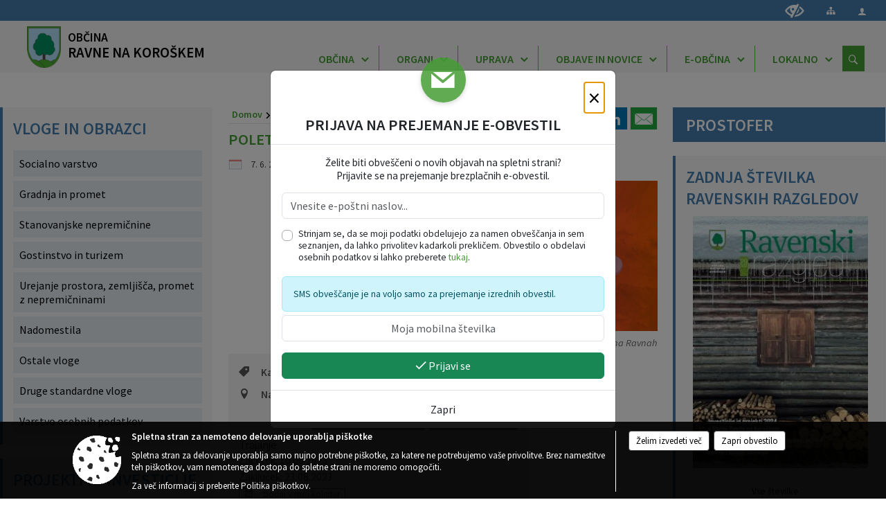

--- FILE ---
content_type: text/html; charset=utf-8
request_url: https://www.ravne.si/dogodek/776833
body_size: 353838
content:



<!DOCTYPE html>
<html lang="sl">
<head prefix="og: https://ogp.me/ns#">
    <meta charset="utf-8" />
    <meta property="og:type" content="website" />
    <title>Poletje na Ravnah - ravne.si</title>
    <meta property="og:title" content="Poletje na Ravnah - ravne.si" />
    <meta property="fb:app_id" content="1414532895426376" />
    <meta name="copyright" content="Copyright Sigmateh, 2025. Vse pravice pridržane.">
    <meta name="author" content="E-občina">
    <meta name="description" content="
Sonce, super družba in odlično dogajanje na na&amp;scaron;i terasi, v Grajskem parku in naokoli!  
#poletjenaravnah vas prijazno vabi, da skupaj ustvarimo nepozabne spomine! 
 
 DOGODKI 
KONCERT: PIHALNI ORKESTER ŽELEZARJEV RAVNE
10. 6. 2023 ob 18.00 do 20.00 // Grajski park Ravne*
SMOKEFEST
10. 6. 2023 od 9.00 do 18.00 // Grajski park Ravne
KONCERT: KORO&amp;Scaron;KI SIMFONIKI
18. 6. 2023 ob 19.00 // Grajski park Ravne*
DJ BORIS
24. 6. 2023 ob 15.00 // Letni bazen Ravne
SPOZNAVANJE..." />
    <meta property="og:description" content="
Sonce, super družba in odlično dogajanje na na&amp;scaron;i terasi, v Grajskem parku in naokoli!  
#poletjenaravnah vas prijazno vabi, da skupaj ustvarimo nepozabne spomine! 
 
 DOGODKI 
KONCERT: PIHALNI ORKESTER ŽELEZARJEV RAVNE
10. 6. 2023 ob 18.00 do 20.00 // Grajski park Ravne*
SMOKEFEST
10. 6. 2023 od 9.00 do 18.00 // Grajski park Ravne
KONCERT: KORO&amp;Scaron;KI SIMFONIKI
18. 6. 2023 ob 19.00 // Grajski park Ravne*
DJ BORIS
24. 6. 2023 ob 15.00 // Letni bazen Ravne
SPOZNAVANJE..." />
    <meta name="keywords" content="novice, aktualno dogajanje, novice v regiji, obcinske novice, občinske novice, oglasna deska, dogajanje v obcini, dogajanje v občini, obcinska stran, občinska stran, novosti v obcini, novosti v občini, Ravne na Koroškem, Občina Ravne na Koroškem" />
    <meta name="viewport" content="width=device-width, initial-scale=1.0" />
    
    
                    <meta property="og:url" content="https://www.ravne.si/objava/776833" />
                    <meta property="og:image" content="http://www.ravne.si/Datoteke/Slike/Novice/776833/l_776833_1.jpg" />
                

            <link rel="shortcut icon" href="/favicons/ravnenakoroskem/favicon.ico?v=7kxM7lPYPq">
        <link rel="canonical" href="https://www.ravne.si/dogodek/776833" />
        <link rel="sitemap" type="application/xml" title="Sitemap" href="/sitemapxml">

    <script src="/bundles/jquerybasic?v=387"></script>

    <script src="/bundles/bootstrap?v=387"></script>


    <!--[if lte IE 9]>
        <link href="/Scripts/animateit/iefix?v=WVNPMo8DK8TNI_w7e8_RCm17J9vKRIQ26uWUHEE5Dy01" rel="stylesheet"/>

    <![endif]-->
    <link href="/Content/osnovno?v=387" rel="stylesheet"/>

    <link href="/Content/bootstrap/bootstrap.min.css?v=387" rel="stylesheet"/>


    <script type="text/javascript">
        window.addEventListener("DOMContentLoaded", function () {
            if (window.navigator.userAgent.indexOf("Trident/") > 0) {
                alert("Ker za brskanje uporabljate starejšo različico spletnega brskalnika, vse funkcionalnosti spletnega mesta morda ne bodo na voljo. Predlagamo, da namestite Microsoft EDGE, Mozilla Firefox, Google Chrome ali katerega od drugih sodobnih spletnih brskalnikov.");
            }
        });
    </script>

    <script class="structured-data-org" type="application/ld+json">
        {
        "@context":"https://schema.org",
        "@type":"Organization",
        "name":"Občina Ravne na Koroškem",
        "legalName":"Občina Ravne na Koroškem",
        "url":"https://www.ravne.si",
        "logo":"https://e-obcina.si/Images/Grbi/ravnenakoroskem.png",
        "contactPoint":
        {"@type":"ContactPoint","contactType":"Spletna stran Občine Ravne na Koroškem","telephone":"[02 821 60 00]","email":"obcina@ravne.si"}
        }
    </script>



        <link href="/Content/TinyMce/tinymce.min.css" rel="stylesheet" type="text/css" />

            <link href="/Content/Glave/modern3.min.css" rel="stylesheet" type="text/css" />
        <link href="/Content/Personalized/113.min.css" rel="stylesheet" type="text/css" />


    <link rel="stylesheet" href="/Fonts/eoicons/eoicons.css" />

    
    <link href="/Content/Responsive/novica?v=StFp0hTnC6woZi59JX9mogjjEoQcv0xHXfZK_LtP9O01" rel="stylesheet"/>


</head>
<body class="subpage    sl-SI">


    <div id="menu_mobile">
        <div id="header">
            <a href="#menu-left" class="eoicons eoicon-list" style="left: 0;" title="Meni - levo" aria-label="Meni - levo"></a>

            
            <a href="#menu-right" class="eoicons eoicon-user2" style="right: 0;" title="Meni - desno" aria-label="Meni - desno"></a>

        </div>

        <nav id="menu-left" role="navigation" aria-label="Glavna navigacija">
            <ul>
                        <li>
                                    <span>OBČINA</span>
                                                            <ul>
                                        <li>
                                                <a href="/objave/347" target="_self">Vizitka občine</a>

                                        </li>
                                        <li>
                                                <a href="/objave/49?subcategory=26" target="_self">Predstavitev</a>

                                                <ul>
                                                            <li><a href="/objava/126073" target="_self">OBČINA RAVNE NA KOROŠKEM</a></li>
                                                            <li><a href="/objava/118227" target="_self">Zgodovina</a></li>
                                                            <li><a href="/objave/172" target="_self">Naselja v občini</a></li>
                                                            <li><a href="/objava/118229" target="_self">Gospodarstvo</a></li>
                                                            <li><a href="/objava/118230" target="_self">Kmetijstvo</a></li>
                                                            <li><a href="/objava/118231" target="_self">Turizem</a></li>
                                                            <li><a href="/objava/118224" target="_self">Mesto forme vive</a></li>
                                                            <li><a href="/objava/118234" target="_self">Občina v številkah</a></li>
                                                            <li><a href="/objava/124324" target="_self">Turistični zemljevid</a></li>
                                                </ul>
                                        </li>
                                        <li>
                                                <a href="/objave/187" target="_self">Grb in zastava</a>

                                        </li>
                                        <li>
                                                <a href="/objave/183" target="_self">Organigram</a>

                                        </li>
                                        <li>
                                                <a href="/objave/191" target="_self">Občinski praznik</a>

                                        </li>
                                        <li>
                                                <a href="/objave/188" target="_self">Občinska priznanja</a>

                                        </li>
                                        <li>
                                                <a href="/objave/48" target="_self">Krajevne in četrtne skupnosti</a>

                                        </li>
                                        <li>
                                                <a href="/gdpr" target="_self">Varstvo osebnih podatkov</a>

                                        </li>
                                        <li>
                                                <a href="/objave/162" target="_self">Gospodarske javne službe</a>

                                        </li>
                                        <li>
                                                <a href="/objave/420" target="_self">Temeljni akti</a>

                                        </li>
                                        <li>
                                                <a href="/objava/769400" target="_self">Zaščita prijaviteljev</a>

                                        </li>
                                        <li>
                                                <a href="/katalogjavnegaznacaja" target="_self">Katalog informacij javnega značaja</a>

                                        </li>
                                </ul>
                        </li>
                        <li>
                                    <span>ORGANI</span>
                                                            <ul>
                                        <li>
                                                <a href="/objave/176" target="_self">Župan občine</a>

                                        </li>
                                        <li>
                                                <a href="/objave/294" target="_self">Podžupana</a>

                                        </li>
                                        <li>
                                                <span>OBČINSKI SVET</span>

                                                <ul>
                                                            <li><a href="/objave/201" target="_self">Naloge in pristojnosti</a></li>
                                                            <li><a href="/objave/229" target="_self">Člani občinskega sveta</a></li>
                                                            <li><a href="/objave/76" target="_self">Seje občinskega sveta</a></li>
                                                            <li><a href="/objava/730862" target="_self">Sklepi občinskega sveta</a></li>
                                                            <li><a href="/objave/115?subcategory=143" target="_self">Komisije in odbori</a></li>
                                                </ul>
                                        </li>
                                        <li>
                                                <a href="/objava/117802" target="_self">Nadzorni odbor</a>

                                        </li>
                                        <li>
                                                <a href="/objava/117847" target="_self">Občinska volilna komisija</a>

                                        </li>
                                        <li>
                                                <a href="/objava/120616" target="_self">Zaščita in reševanje</a>

                                        </li>
                                        <li>
                                                <a href="/objave/115?subcategory=173" target="_self">Drugo</a>

                                        </li>
                                </ul>
                        </li>
                        <li>
                                    <span>UPRAVA</span>
                                                            <ul>
                                        <li>
                                                <a href="/objave/183" target="_self">Organigram občinske uprave</a>

                                        </li>
                                        <li>
                                                <a href="/objave/230" target="_self">Imenik zaposlenih</a>

                                        </li>
                                        <li>
                                                <a href="/objave/200" target="_self">Naloge in pristojnosti</a>

                                        </li>
                                        <li>
                                                <a href="/objava/117808" target="_self">Medobčinska uprava</a>

                                        </li>
                                        <li>
                                                <a href="/objave/255" target="_self">Uradne ure</a>

                                        </li>
                                </ul>
                        </li>
                        <li>
                                    <span>OBJAVE IN NOVICE</span>
                                                            <ul>
                                        <li>
                                                <a href="/objave/8" target="_self">Novice in obvestila</a>

                                        </li>
                                        <li>
                                                <a href="/objave/38" target="_self">Lokalni utrip</a>

                                        </li>
                                        <li>
                                                <a href="/objave/43" target="_self">Dogodki</a>

                                        </li>
                                        <li>
                                                <a href="/objave/274" target="_self">Zapore cest</a>

                                        </li>
                                        <li>
                                                <a href="/objave/58" target="_self">Javni razpisi in objave</a>

                                        </li>
                                        <li>
                                                <a href="/objave/46" target="_self">Projekti in investicije</a>

                                        </li>
                                        <li>
                                                <a href="/acts" target="_self">Predpisi občine</a>

                                        </li>
                                        <li>
                                                <a href="/objave/64" target="_self">Priložnostne publikacije</a>

                                        </li>
                                        <li>
                                                <a href="/objave/63" target="_self">Občinski časopis</a>

                                        </li>
                                        <li>
                                                <a href="/objave/161" target="_self">Proračun občine</a>

                                        </li>
                                        <li>
                                                <a href="/objave/101" target="_self">Lokalne volitve</a>

                                        </li>
                                        <li>
                                                <a href="/objava/781070" target="_self">Participativni proračun 2023</a>

                                        </li>
                                        <li>
                                                <a href="https://ravne.si/objava/909368" target="_blank">Participativni proračun 2024</a>

                                        </li>
                                        <li>
                                                <a href="/objava/1053439" target="_self">Participativni proračun 2025</a>

                                        </li>
                                </ul>
                        </li>
                        <li>
                                    <span>E-OBČINA</span>
                                                            <ul>
                                        <li>
                                                <a href="/objave/364" target="_self">Vloge in obrazci</a>

                                        </li>
                                        <li>
                                                <a href="/objave/404" target="_self">Vprašajte občino</a>

                                        </li>
                                        <li>
                                                <a href="/einforming" target="_self">E-obveščanje občanov</a>

                                        </li>
                                </ul>
                        </li>
                        <li>
                                    <span>LOKALNO</span>
                                                            <ul>
                                        <li>
                                                <a href="/objave/38" target="_self">Lokalni utrip</a>

                                        </li>
                                        <li>
                                                <a href="/objave/53" target="_self">Pomembne številke</a>

                                        </li>
                                        <li>
                                                <a href="/objave/51" target="_self">Javni zavodi</a>

                                        </li>
                                        <li>
                                                <a href="/objave/49" target="_self">Društva in združenja</a>

                                        </li>
                                        <li>
                                                <a href="/objava/131738" target="_self">Pisarna za društva</a>

                                        </li>
                                        <li>
                                                <a href="/objave/92" target="_self">Tradicionalni dogodki</a>

                                        </li>
                                        <li>
                                                <a href="/objava/814994" target="_self">Ravenska čebelarska pot</a>

                                        </li>
                                </ul>
                        </li>

            </ul>
        </nav>

        <nav id="menu-right" role="navigation" aria-label="Nastavitve">
            <ul>
                    <li>
                        <a id="login-link-mobile" href="/Prijava">Prijava</a>
                        <script type="text/javascript">
                            $(function () {
                                $("#login-link-mobile").prop("href", "/prijava?ReturnUrl=" + window.location.pathname);
                            });
                        </script>
                    </li>
                    <li>
                        <a href="/Registracija">Registracija</a>
                    </li>
            </ul>
        </nav>
    </div>
    <script type="text/javascript">
        $(function () {
            $("#menu-left .mm-btn_close").removeClass("mm-btn_close").addClass("mm-btn_search");
            $("#menu-left .mm-btn_search").attr("href", "javascript:void(0);");

            $(document).on("click", "#menu-left .mm-btn_search", function () {
                $("#menu-left .mm-searchfield").submit();
            });

            $("nav#menu-left .mm-navbars_top .mm-navbar .mm-btn_search").removeAttr("aria-owns"); // brez tega je celotna stran aria-hidden=true
        })



        document.addEventListener(
            "DOMContentLoaded", () => {
            new Mmenu("nav#menu-left", {
                "offCanvas": {
                    "position": "left-front"
                },
                "theme": "dark",
                "navbar": {
                    "title": "Glavni meni"
                },
                "navbars": [
                    {
                        "position": "top",
                        "content": [
                            "searchfield"
                        ]
                    }

,{"position": "bottom","content": ["<a class='eoicons eoicon-facebook' href='https://www.facebook.com/ravne.na.koroskem'></a>","<a class='eoicons eoicon-phone2' href='tel:02 821 60 00'></a>","<a class='eoicons eoicon-mail' href='mailto:obcina@ravne.si'></a>"]}                ],
                "searchfield": {
                    placeholder: "Začni iskanje...",
                    title: "Za pričetek iskanja kliknite na puščico >",
                    noResults: "",
                    add: true,
                    search: false,
                    searchIn: "#abc123"
                }
            }, {
                "searchfield": {
                    "form": {
                        action: "/search",
                        method: "get"
                    },
                    "input": {
                        type: "text",
                        name: "search_term",
                        id: "searchform"
                    },
                    "submit": true
                }
            });

            new Mmenu("nav#menu-right", {
                "offCanvas": {
                    "position": "right-front"
                },
                "theme": "dark",
                "navbar": {
                    "title": "Uporabnik"
                }
            });

            if ($("#vsebina .modal").length > 0) {
                $.each($("#vsebina .modal"), function () {
                    $(this).appendTo("body");
                });
            }
        });
    </script>
    <style type="text/css">
        .mm-navbars.mm-navbars--bottom {
            font-size: 1.5rem;
        }
    </style>
<div id="head-container" class="headstyle-modern3 d-print-none">
    <a id="jump-to-main-content" href="#maincontent" aria-label="Skok na vsebino">Skok na vsebino</a>
    <div id="glava">
        <div id="top_row">
            <div id="top_menu_container">
                <ul id="top_menu" class="skrij_pod_815">
                    
                    

                        <li>
                            <div class="menuItems">
                                <a class="eoicons eoicon-blind" data-bs-toggle="tooltip" href="#" onclick="$('#bps_control').modal('show');" title="Uporabniki z različnimi oblikami oviranosti"></a>
                            </div>
                        </li>
                        <li>
                            <div class="menuItems">
                                <a class="eoicons eoicon-sitemap" data-bs-toggle="tooltip" href="/sitemap" title="Kazalo strani"></a>
                            </div>
                        </li>
                                                                                                                                                                                                            <li>
                            <a class="eoicons eoicon-user2" id="login-link" href="/prijava" title="Prijava"></a>
                            <script type="text/javascript">
                                $(function () {
                                    $("#login-link").prop("href", "/prijava?ReturnUrl=" + window.location.pathname);
                                });
                            </script>
                        </li>
                </ul>
            </div>
        </div>

        <div id="top_container">
            <div id="logo_container">
                <a href="/">
                            <img alt="Grb Občine Ravne na Koroškem" id="logo" src="/Images/Grbi/ravnenakoroskem.png" />
                                            <div id="municipality_name">
                            <span class="municipality_word">
Občina                            </span>
                            Ravne na Koroškem
                        </div>
                </a>
            </div>
            <div id="alt_menu_container">
                
<div id="menu_desktop">
    <div>
        <div class="MeniClass" role="navigation" aria-label="Glavna navigacija">
            <ul id="main_menu" role="menubar">
                        <li role="none">
                                <a role="menuitem" href="#" target="_self" class="menu_title" aria-haspopup="true">
                                    <span style="border-color:">OBČINA</span>
                                </a>
                                                            <ul role="menu" class="menu_column" style="border-left-color:;">
                                        <li role="none" class="col-md-auto px-0">
                                                <a role="menuitem" aria-haspopup="false" href="/objave/347" target="_self">Vizitka občine</a>

                                        </li>
                                        <li role="none" class="col-md-auto px-0">
                                                <a role="menuitem" aria-haspopup="true" href="/objave/49?subcategory=26" target="_self">Predstavitev</a>

                                                <ul role="menu" class="submenu">
                                                            <li role="none" class="col-md-auto px-0"><a role="menuitem" href="/objava/126073" target="_self">OBČINA RAVNE NA KOROŠKEM</a></li>
                                                            <li role="none" class="col-md-auto px-0"><a role="menuitem" href="/objava/118227" target="_self">Zgodovina</a></li>
                                                            <li role="none" class="col-md-auto px-0"><a role="menuitem" href="/objave/172" target="_self">Naselja v občini</a></li>
                                                            <li role="none" class="col-md-auto px-0"><a role="menuitem" href="/objava/118229" target="_self">Gospodarstvo</a></li>
                                                            <li role="none" class="col-md-auto px-0"><a role="menuitem" href="/objava/118230" target="_self">Kmetijstvo</a></li>
                                                            <li role="none" class="col-md-auto px-0"><a role="menuitem" href="/objava/118231" target="_self">Turizem</a></li>
                                                            <li role="none" class="col-md-auto px-0"><a role="menuitem" href="/objava/118224" target="_self">Mesto forme vive</a></li>
                                                            <li role="none" class="col-md-auto px-0"><a role="menuitem" href="/objava/118234" target="_self">Občina v številkah</a></li>
                                                            <li role="none" class="col-md-auto px-0"><a role="menuitem" href="/objava/124324" target="_self">Turistični zemljevid</a></li>
                                                </ul>
                                        </li>
                                        <li role="none" class="col-md-auto px-0">
                                                <a role="menuitem" aria-haspopup="false" href="/objave/187" target="_self">Grb in zastava</a>

                                        </li>
                                        <li role="none" class="col-md-auto px-0">
                                                <a role="menuitem" aria-haspopup="false" href="/objave/183" target="_self">Organigram</a>

                                        </li>
                                        <li role="none" class="col-md-auto px-0">
                                                <a role="menuitem" aria-haspopup="false" href="/objave/191" target="_self">Občinski praznik</a>

                                        </li>
                                        <li role="none" class="col-md-auto px-0">
                                                <a role="menuitem" aria-haspopup="false" href="/objave/188" target="_self">Občinska priznanja</a>

                                        </li>
                                        <li role="none" class="col-md-auto px-0">
                                                <a role="menuitem" aria-haspopup="false" href="/objave/48" target="_self">Krajevne in četrtne skupnosti</a>

                                        </li>
                                        <li role="none" class="col-md-auto px-0">
                                                <a role="menuitem" aria-haspopup="false" href="/gdpr" target="_self">Varstvo osebnih podatkov</a>

                                        </li>
                                        <li role="none" class="col-md-auto px-0">
                                                <a role="menuitem" aria-haspopup="false" href="/objave/162" target="_self">Gospodarske javne službe</a>

                                        </li>
                                        <li role="none" class="col-md-auto px-0">
                                                <a role="menuitem" aria-haspopup="false" href="/objave/420" target="_self">Temeljni akti</a>

                                        </li>
                                        <li role="none" class="col-md-auto px-0">
                                                <a role="menuitem" aria-haspopup="false" href="/objava/769400" target="_self">Zaščita prijaviteljev</a>

                                        </li>
                                        <li role="none" class="col-md-auto px-0">
                                                <a role="menuitem" aria-haspopup="false" href="/katalogjavnegaznacaja" target="_self">Katalog informacij javnega značaja</a>

                                        </li>
                                </ul>
                        </li>
                        <li role="none">
                                <a role="menuitem" href="#" target="_self" class="menu_title" aria-haspopup="true">
                                    <span style="border-color:">ORGANI</span>
                                </a>
                                                            <ul role="menu" class="menu_column" style="border-left-color:;">
                                        <li role="none" class="col-md-auto px-0">
                                                <a role="menuitem" aria-haspopup="false" href="/objave/176" target="_self">Župan občine</a>

                                        </li>
                                        <li role="none" class="col-md-auto px-0">
                                                <a role="menuitem" aria-haspopup="false" href="/objave/294" target="_self">Podžupana</a>

                                        </li>
                                        <li role="none" class="col-md-auto px-0">
                                                <a role="menuitem" aria-haspopup="true" href="#">OBČINSKI SVET</a>

                                                <ul role="menu" class="submenu">
                                                            <li role="none" class="col-md-auto px-0"><a role="menuitem" href="/objave/201" target="_self">Naloge in pristojnosti</a></li>
                                                            <li role="none" class="col-md-auto px-0"><a role="menuitem" href="/objave/229" target="_self">Člani občinskega sveta</a></li>
                                                            <li role="none" class="col-md-auto px-0"><a role="menuitem" href="/objave/76" target="_self">Seje občinskega sveta</a></li>
                                                            <li role="none" class="col-md-auto px-0"><a role="menuitem" href="/objava/730862" target="_self">Sklepi občinskega sveta</a></li>
                                                            <li role="none" class="col-md-auto px-0"><a role="menuitem" href="/objave/115?subcategory=143" target="_self">Komisije in odbori</a></li>
                                                </ul>
                                        </li>
                                        <li role="none" class="col-md-auto px-0">
                                                <a role="menuitem" aria-haspopup="false" href="/objava/117802" target="_self">Nadzorni odbor</a>

                                        </li>
                                        <li role="none" class="col-md-auto px-0">
                                                <a role="menuitem" aria-haspopup="false" href="/objava/117847" target="_self">Občinska volilna komisija</a>

                                        </li>
                                        <li role="none" class="col-md-auto px-0">
                                                <a role="menuitem" aria-haspopup="false" href="/objava/120616" target="_self">Zaščita in reševanje</a>

                                        </li>
                                        <li role="none" class="col-md-auto px-0">
                                                <a role="menuitem" aria-haspopup="false" href="/objave/115?subcategory=173" target="_self">Drugo</a>

                                        </li>
                                </ul>
                        </li>
                        <li role="none">
                                <a role="menuitem" href="#" target="_self" class="menu_title" aria-haspopup="true">
                                    <span style="border-color:">UPRAVA</span>
                                </a>
                                                            <ul role="menu" class="menu_column" style="border-left-color:;">
                                        <li role="none" class="col-md-auto px-0">
                                                <a role="menuitem" aria-haspopup="false" href="/objave/183" target="_self">Organigram občinske uprave</a>

                                        </li>
                                        <li role="none" class="col-md-auto px-0">
                                                <a role="menuitem" aria-haspopup="false" href="/objave/230" target="_self">Imenik zaposlenih</a>

                                        </li>
                                        <li role="none" class="col-md-auto px-0">
                                                <a role="menuitem" aria-haspopup="false" href="/objave/200" target="_self">Naloge in pristojnosti</a>

                                        </li>
                                        <li role="none" class="col-md-auto px-0">
                                                <a role="menuitem" aria-haspopup="false" href="/objava/117808" target="_self">Medobčinska uprava</a>

                                        </li>
                                        <li role="none" class="col-md-auto px-0">
                                                <a role="menuitem" aria-haspopup="false" href="/objave/255" target="_self">Uradne ure</a>

                                        </li>
                                </ul>
                        </li>
                        <li role="none">
                                <a role="menuitem" href="#" target="_self" class="menu_title" aria-haspopup="true">
                                    <span style="border-color:">OBJAVE IN NOVICE</span>
                                </a>
                                                            <ul role="menu" class="menu_column" style="border-left-color:;">
                                        <li role="none" class="col-md-auto px-0">
                                                <a role="menuitem" aria-haspopup="false" href="/objave/8" target="_self">Novice in obvestila</a>

                                        </li>
                                        <li role="none" class="col-md-auto px-0">
                                                <a role="menuitem" aria-haspopup="false" href="/objave/38" target="_self">Lokalni utrip</a>

                                        </li>
                                        <li role="none" class="col-md-auto px-0">
                                                <a role="menuitem" aria-haspopup="false" href="/objave/43" target="_self">Dogodki</a>

                                        </li>
                                        <li role="none" class="col-md-auto px-0">
                                                <a role="menuitem" aria-haspopup="false" href="/objave/274" target="_self">Zapore cest</a>

                                        </li>
                                        <li role="none" class="col-md-auto px-0">
                                                <a role="menuitem" aria-haspopup="false" href="/objave/58" target="_self">Javni razpisi in objave</a>

                                        </li>
                                        <li role="none" class="col-md-auto px-0">
                                                <a role="menuitem" aria-haspopup="false" href="/objave/46" target="_self">Projekti in investicije</a>

                                        </li>
                                        <li role="none" class="col-md-auto px-0">
                                                <a role="menuitem" aria-haspopup="false" href="/acts" target="_self">Predpisi občine</a>

                                        </li>
                                        <li role="none" class="col-md-auto px-0">
                                                <a role="menuitem" aria-haspopup="false" href="/objave/64" target="_self">Priložnostne publikacije</a>

                                        </li>
                                        <li role="none" class="col-md-auto px-0">
                                                <a role="menuitem" aria-haspopup="false" href="/objave/63" target="_self">Občinski časopis</a>

                                        </li>
                                        <li role="none" class="col-md-auto px-0">
                                                <a role="menuitem" aria-haspopup="false" href="/objave/161" target="_self">Proračun občine</a>

                                        </li>
                                        <li role="none" class="col-md-auto px-0">
                                                <a role="menuitem" aria-haspopup="false" href="/objave/101" target="_self">Lokalne volitve</a>

                                        </li>
                                        <li role="none" class="col-md-auto px-0">
                                                <a role="menuitem" aria-haspopup="false" href="/objava/781070" target="_self">Participativni proračun 2023</a>

                                        </li>
                                        <li role="none" class="col-md-auto px-0">
                                                <a role="menuitem" aria-haspopup="false" href="https://ravne.si/objava/909368" target="_blank">Participativni proračun 2024</a>

                                        </li>
                                        <li role="none" class="col-md-auto px-0">
                                                <a role="menuitem" aria-haspopup="false" href="/objava/1053439" target="_self">Participativni proračun 2025</a>

                                        </li>
                                </ul>
                        </li>
                        <li role="none">
                                <a role="menuitem" href="#" target="_self" class="menu_title" aria-haspopup="true">
                                    <span style="border-color:">E-OBČINA</span>
                                </a>
                                                            <ul role="menu" class="menu_column" style="border-left-color:;">
                                        <li role="none" class="col-md-auto px-0">
                                                <a role="menuitem" aria-haspopup="false" href="/objave/364" target="_self">Vloge in obrazci</a>

                                        </li>
                                        <li role="none" class="col-md-auto px-0">
                                                <a role="menuitem" aria-haspopup="false" href="/objave/404" target="_self">Vprašajte občino</a>

                                        </li>
                                        <li role="none" class="col-md-auto px-0">
                                                <a role="menuitem" aria-haspopup="false" href="/einforming" target="_self">E-obveščanje občanov</a>

                                        </li>
                                </ul>
                        </li>
                        <li role="none">
                                <a role="menuitem" href="#" target="_self" class="menu_title" aria-haspopup="true">
                                    <span style="border-color:">LOKALNO</span>
                                </a>
                                                            <ul role="menu" class="menu_column" style="border-left-color:;">
                                        <li role="none" class="col-md-auto px-0">
                                                <a role="menuitem" aria-haspopup="false" href="/objave/38" target="_self">Lokalni utrip</a>

                                        </li>
                                        <li role="none" class="col-md-auto px-0">
                                                <a role="menuitem" aria-haspopup="false" href="/objave/53" target="_self">Pomembne številke</a>

                                        </li>
                                        <li role="none" class="col-md-auto px-0">
                                                <a role="menuitem" aria-haspopup="false" href="/objave/51" target="_self">Javni zavodi</a>

                                        </li>
                                        <li role="none" class="col-md-auto px-0">
                                                <a role="menuitem" aria-haspopup="false" href="/objave/49" target="_self">Društva in združenja</a>

                                        </li>
                                        <li role="none" class="col-md-auto px-0">
                                                <a role="menuitem" aria-haspopup="false" href="/objava/131738" target="_self">Pisarna za društva</a>

                                        </li>
                                        <li role="none" class="col-md-auto px-0">
                                                <a role="menuitem" aria-haspopup="false" href="/objave/92" target="_self">Tradicionalni dogodki</a>

                                        </li>
                                        <li role="none" class="col-md-auto px-0">
                                                <a role="menuitem" aria-haspopup="false" href="/objava/814994" target="_self">Ravenska čebelarska pot</a>

                                        </li>
                                </ul>
                        </li>
            </ul>
        </div>
    </div>
</div>


            </div>
                <div id="search_bar" class="skrij_pod_815">
                    <span id="search_toggle_button" class="eoicons eoicon-search" title="Iskanje" tabindex="0"></span>
                    <form id="search_form" method="GET" action="/search">
                        <input aria-label="Iskane ključne besede" id="search_term" name="search_term" placeholder="Iskane ključne besede" title="Ključne besede" />
                        <input type="button" id="search_btn" name="search_btn" value="Išči" />
                    </form>
                </div>
        </div>
    </div>
</div>

<script type="text/javascript">
    function toggleSearchInput() {
        if ($('#search_bar #search_form').hasClass("active")) {
            $('#search_bar #search_form').removeClass("active");
        } else {
            $('#search_bar #search_form').addClass("active");
            $('#search_bar #search_form #search_term').focus();
        }
    }

    $(document).on("click", "#search_bar #search_btn", function () {
        if ($('#search_bar #search_form').hasClass("active")) {
            $('#search_bar #search_form').addClass("active");
            $("#search_bar #search_form").submit();
        } else {
            toggleSearchInput();
        }
    });

    $(document).on("click keydown", "#search_bar #search_toggle_button", function (event) {
        if (event.type === "click" || event.key === "Enter" || event.key === " ") {
            event.preventDefault();
            toggleSearchInput();
        }
    });

    $(function () {
        if ($('#alt_menu_container #main_menu ul').length > 0) {
            new Menubar($('#alt_menu_container #main_menu').get(0)).init();
        }

        if ($(window).width() < 815) {
            $("#menu_mobile").show();
        }
    });

    $(window).resize(function () {
        if ($(window).width() < 815) {
            $("#menu_mobile").show();
        } else {
            $("#menu_mobile").hide();
        }
    });
</script>

        <link href="/Content/Stili/osnovni3.min.css" rel="stylesheet" type="text/css" />

        <div id="top_section_title_container">
              
        </div>
    

    <div id="sidebar">



            <div id="bps-popup" class="skrij_nad_815 d-print-none">
                <div>
                    <a href="#" onclick="$('#bps_control').modal('show');" class="eoicons eoicon-eye" title="Uporabniki z različnimi oblikami oviranosti"></a>
                </div>
            </div>
    </div>
    <div id="vsebina" data-id="776833">
            <div id="middle-column" class="margin-left-menu margin-right-menu" role="main">
                <a name="maincontent"></a>
                




    <div class="spodnja_crta osrednji_vsebina" style="overflow: visible;">
        

<div class="social_row d-print-none">
    <div class="social-group">
        <div class="title">Deli s prijatelji</div>
        <div class="plugins">
            <button type="button" class="social-facebook image-effect-1" role="link" title="Deli na omrežju Facebook" onclick="window.open('http://www.facebook.com/sharer.php?u=https://www.ravne.si/objava/776833', 'mywin' ,'left=50,top=50,width=600,height=350,toolbar=0'); return false;"></button>
            <button type="button" class="social-x image-effect-1" role="link" title="Deli na omrežju Twitter" onclick="window.open('https://twitter.com/intent/tweet?text=Poletje na Ravnah - ravne.si&amp;url=https://www.ravne.si/objava/776833;via=E-obcina.si', 'mywin' ,'left=50,top=50,width=600,height=350,toolbar=0'); return false;"></button>
            <button type="button" class="social-pinterest image-effect-1" role="link" title="Deli na omrežju Pinterest" onclick="window.open('http://pinterest.com/pin/create/button/?url=https://www.ravne.si/objava/776833&amp;media=https://www.e-obcina.si/Datoteke/Slike/Novice/776833/l_776833_1.jpg', 'mywin' ,'left=50,top=50,width=600,height=350,toolbar=0'); return false;"></button>
            <button type="button" class="social-linkedin image-effect-1" role="link" title="Deli na omrežju LinkedIn" onclick="window.open('http://www.linkedin.com/shareArticle?mini=true&url=https://www.ravne.si/objava/776833&amp;media=https://www.e-obcina.si/Datoteke/Slike/Novice/776833/l_776833_1.jpg', 'mywin' ,'left=50,top=50,width=600,height=350,toolbar=0'); return false;"></button>
            <button type="button" class="social-mail image-effect-1" role="link" title="Pošlji po e-pošti" onclick="window.open('mailto:?subject=Poletje na Ravnah - ravne.si&body=https://www.ravne.si/objava/776833&amp;');"></button>
        </div>
    </div>
</div><input id="current_content_id" name="current_content_id" type="hidden" value="15002" /><div id="current-location" class="d-print-none colored_links">
    <div>
        <a style="overflow: hidden; display: inline-block;" href="/">Domov</a>
 <span style="overflow: hidden;">Objave in novice</span> <a style="overflow: hidden; display: inline-block;" href="/objave/43">Dogodki</a>         <span id="current-location-title" class="odreziTekstDodajTriPike">Poletje na Ravnah</span>    </div>
</div>
    <h1 id="main_title">

Poletje na Ravnah    </h1>




            <div id="short_info">
                    <span style="padding-right: 15px;"><span class="emunicipality-calendar-icon emunicipality-calendar-icon-md" data-bs-toggle="tooltip" title="Datum objave"></span>7. 6. 2023</span>
                                    <span style="padding-right: 15px;">
                        <span class="emunicipality-author-icon emunicipality-author-icon-md" data-bs-toggle="tooltip" title="Objavil"></span>
Danica H.                    </span>
                                    <span style="padding-right: 15px;"><span class="emunicipality-stat-icon emunicipality-stat-icon-md" data-bs-toggle="tooltip" title="Število ogledov (podatek se osveži vsakih 15 minut)"></span>807</span>
            </div>



        <ul class="main-post-tabs nav nav-tabs mt-3" style="clear: left; display: none;">
                        <li class="nav-item">
                <a class="nav-link active" data-id="category_default" data-bs-toggle="tab" href="#category_default">
Osnovni podatki                </a>
            </li>
                    </ul>

        <input id="current_page" name="current_page" type="hidden" value="1" />
        <input id="current_tab" name="current_tab" type="hidden" value="" />

        <div class="tab-content" style="clear: left;">
            <div id="category_default" class="tab-pane active">
                



<div class="details_category_43" style="margin-top: 15px; clear: both;">
                    <div id="cover_image" style="float: right;">
                    <figcaption itemprop="caption description">
                        <a title="Poletje na Ravnah" href="/Datoteke/Slike/Novice/776833/l_776833_1.jpg" rel="picture[gallery]" class="image-container">
                            <img alt="" aria-hidden="true" src="/Datoteke/Slike/Novice/776833/l_776833_1.jpg" style="max-width: 400px; padding: 0 0 15px 15px;" />
                                <div class="caption_details" style="font-style: italic; color: #666; padding-left: 10px; position: relative; top: -7px; text-align: right; font-size: .9rem; max-width: 400px;"><span class="eoicons eoicon-camera" style="margin-right: 5px;"></span>Poletje na Ravnah</div>
                        </a>
                    </figcaption>
                </div>




<div class="podrobnosti spodnja_crta detailsbox_style_1">
            <div class="details-content">
                                        <div style="clear: both; position: relative;">
                            
                <label style="float: left; font-weight: 600;"><span class="eoicons eoicon-tag"></span>Kategorije dogodka:</label>
                <span style="float: right; padding-left: 28px;">

Prireditev                </span>

                        </div>
                        <div style="clear: both; position: relative;">
                            
                            <div>
                                <label style="float: left; font-weight: 600;"><span class="eoicons eoicon-location"></span>Naslov:</label>
                                <span itemprop="address" itemscope itemtype="http://schema.org/PostalAddress" style="float: right; padding-left: 28px;">
<span itemprop="streetAddress">Ravne na Koroškem</span>,                                    <span itemprop="addressLocality">2390 Ravne na Koroškem</span>                                </span>
                            </div>
                            <div style="clear: both; text-align: right;">
                                    <button onclick="showLocationOnMap(776833);" class="btn btn-secondary btn-sm" aria-label="Prikaži na zemljevidu" style="cursor: pointer;" itemprop="googlemaps">
                                        <span class="eoicons eoicon-googlemaps" style="color: #FFF;" aria-hidden="true"></span> Prikaži na zemljevidu
                                    </button>
                                                                    <button onclick="OpenPlatformDependentGeoLink(46.5448323, 14.9660445);" class="btn btn-secondary btn-sm" aria-label="Pot do lokacije" style="cursor: pointer;">
                                        <span class="eoicons eoicon-route" style="color: #FFF;" aria-hidden="true"></span> Pot do lokacije
                                    </button>
                            </div>

                        </div>


            </div>

        <div class="podnaslov">Trajanje</div>
        <div class="details-content">
            <div itemprop="startDate">
                Začetek: 10.06.2023
            </div>
            <div itemprop="endDate">
                Zaključek: 23.08.2023
            </div>
            <div>


<style>
    /* Some basic styling for the dropdown */
    .calendar-dropdown {
        position: relative;
        display: inline-block;
    }

    .calendar-dropdown-content {
        display: none;
        position: absolute;
        background-color: #f9f9f9;
        min-width: 140px;
        box-shadow: 0px 8px 16px 0px rgba(0,0,0,0.2);
        z-index: 10;
    }

        .calendar-dropdown-content a {
            color: black;
            padding: 12px 16px;
            text-decoration: none;
            display: block;
        }

            .calendar-dropdown-content a:hover {
                background-color: #f1f1f1;
            }

    .calendar-dropdown:hover .calendar-dropdown-content {
        display: block;
    }

    .calendar-dropdown:hover button .eoicons {
        color: #FFF !important;
    }
</style>

<div class="calendar-dropdown">
    <button class="btn btn-xs btn-outline-secondary" style="border-radius: 0;" onclick="openCalendarDropdown()">
        <span class="eoicons eoicon-calendar me-1"></span>
        Dodaj v moj koledar
    </button>
    <div class="calendar-dropdown-content" id="calendarDropdown">
        <a style="display: block;" href='data:text/calendar;charset=utf8,BEGIN:VCALENDAR
VERSION:2.0
BEGIN:VEVENT
SUMMARY:Poletje na Ravnah
DTSTART;TZID=Europe/Ljubljana;VALUE=DATE:20230610
DTEND;TZID=Europe/Ljubljana;VALUE=DATE:20230824
LOCATION:Ravne na Koroškem\, 2390 Ravne na Koroškem
URL:https://www.ravne.si/objava/776833
END:VEVENT
END:VCALENDAR'' download='event.ics'>
            <div style="width: 1rem; display: inline-block; margin-right: 5px;">
                <svg fill="currentcolor" xmlns="http://www.w3.org/2000/svg" viewBox="0 0 200 245.657"><path d="M167.084 130.514c-.308-31.099 25.364-46.022 26.511-46.761-14.429-21.107-36.91-24.008-44.921-24.335-19.13-1.931-37.323 11.27-47.042 11.27-9.692 0-24.67-10.98-40.532-10.689-20.849.308-40.07 12.126-50.818 30.799-21.661 37.581-5.54 93.281 15.572 123.754 10.313 14.923 22.612 31.688 38.764 31.089 15.549-.612 21.433-10.073 40.242-10.073s24.086 10.073 40.546 9.751c16.737-.308 27.34-15.214 37.585-30.187 11.855-17.318 16.714-34.064 17.009-34.925-.372-.168-32.635-12.525-32.962-49.68l.045-.013zm-30.917-91.287C144.735 28.832 150.524 14.402 148.942 0c-12.344.503-27.313 8.228-36.176 18.609-7.956 9.216-14.906 23.904-13.047 38.011 13.786 1.075 27.862-7.004 36.434-17.376z"></path></svg>
            </div>
            Apple
        </a>

        <a style="display: block;" href='https://www.google.com/calendar/render?action=TEMPLATE&text=Poletje na Ravnah&dates=20230610/20230824&ctz=Europe%2FLjubljana&location=Ravne na Koroškem, 2390 Ravne na Koroškem&details=https://www.ravne.si/objava/776833' target='_blank'>
            <div style="width: 1rem; display: inline-block; margin-right: 5px;">
                <svg fill="currentcolor" xmlns="http://www.w3.org/2000/svg" viewBox="0 0 200 200"><path d="M152.637 47.363H47.363v105.273h105.273z" fill="#fff"></path><path d="M152.637 200L200 152.637h-47.363z" fill="#f72a25"></path><path d="M200 47.363h-47.363v105.273H200z" fill="#fbbc04"></path><path d="M152.637 152.637H47.363V200h105.273z" fill="#34a853"></path><path d="M0 152.637v31.576A15.788 15.788 0 0 0 15.788 200h31.576v-47.363z" fill="#188038"></path><path d="M200 47.363V15.788A15.79 15.79 0 0 0 184.212 0h-31.575v47.363z" fill="#1967d2"></path><path d="M15.788 0A15.79 15.79 0 0 0 0 15.788v136.849h47.363V47.363h105.274V0z" fill="#4285f4"></path><path d="M68.962 129.02c-3.939-2.653-6.657-6.543-8.138-11.67l9.131-3.76c.83 3.158 2.279 5.599 4.346 7.341 2.051 1.742 4.557 2.588 7.471 2.588 2.995 0 5.55-.911 7.699-2.718 2.148-1.823 3.223-4.134 3.223-6.934 0-2.865-1.139-5.208-3.402-7.031s-5.111-2.718-8.496-2.718h-5.273v-9.033h4.736c2.913 0 5.387-.781 7.389-2.376 2.002-1.579 2.995-3.743 2.995-6.494 0-2.441-.895-4.395-2.686-5.859s-4.053-2.197-6.803-2.197c-2.686 0-4.818.716-6.396 2.148s-2.767 3.255-3.451 5.273l-9.033-3.76c1.204-3.402 3.402-6.396 6.624-8.984s7.34-3.89 12.337-3.89c3.695 0 7.031.716 9.977 2.148s5.257 3.418 6.934 5.941c1.676 2.539 2.507 5.387 2.507 8.545 0 3.223-.781 5.941-2.327 8.187-1.546 2.23-3.467 3.955-5.729 5.143v.537a17.39 17.39 0 0 1 7.34 5.729c1.904 2.572 2.865 5.632 2.865 9.212s-.911 6.771-2.718 9.57c-1.823 2.799-4.329 5.013-7.52 6.624s-6.787 2.425-10.775 2.425c-4.622 0-8.887-1.318-12.826-3.988zm56.087-45.312l-10.026 7.243-5.013-7.601 17.985-12.972h6.901v61.198h-9.847z" fill="#1a73e8"></path></svg>
            </div>
            Google
        </a>

        <a style="display: block;" href='https://outlook.live.com/owa/?path=/calendar/action/compose&startdt=2023-06-10&enddt=2023-08-24&subject=Poletje na Ravnah&location=Ravne na Koroškem, 2390 Ravne na Koroškem&body=https://www.ravne.si/objava/776833' target='_blank'>
            <div style="width: 1rem; display: inline-block; margin-right: 5px;">
                <svg fill="currentcolor" xmlns="http://www.w3.org/2000/svg" viewBox="0 0 200 175"><path d="M178.725 0H71.275A8.775 8.775 0 0 0 62.5 8.775v9.975l60.563 18.75L187.5 18.75V8.775A8.775 8.775 0 0 0 178.725 0z" fill="#0364b8"></path><path d="M197.813 96.281c.915-2.878 2.187-5.855 2.187-8.781-.002-1.485-.795-2.857-1.491-3.26l-68.434-38.99a9.37 9.37 0 0 0-9.244-.519c-.312.154-.614.325-.906.512l-67.737 38.6-.025.013-.075.044a4.16 4.16 0 0 0-2.088 3.6c.541 2.971 1.272 5.904 2.188 8.781l71.825 52.532z" fill="#0a2767"></path><path d="M150 18.75h-43.75L93.619 37.5l12.631 18.75L150 93.75h37.5v-37.5z" fill="#28a8ea"></path><path d="M150 18.75h37.5v37.5H150z" fill="#50d9ff"></path><path d="M150 93.75l-43.75-37.5H62.5v37.5l43.75 37.5 67.7 11.05z" fill="#0364b8"></path><path d="M106.25 56.25v37.5H150v-37.5zM150 93.75v37.5h37.5v-37.5zm-87.5-75h43.75v37.5H62.5z" fill="#0078d4"></path><path d="M62.5 93.75h43.75v37.5H62.5z" fill="#064a8c"></path><path d="M126.188 145.113l-73.706-53.75 3.094-5.438 68.181 38.825a3.3 3.3 0 0 0 2.625-.075l68.331-38.937 3.1 5.431z" fill="#0a2767" opacity=".5"></path><path d="M197.919 91.106l-.088.05-.019.013-67.738 38.588c-2.736 1.764-6.192 1.979-9.125.569l23.588 31.631 51.588 11.257v-.001c2.434-1.761 3.876-4.583 3.875-7.587V87.5c.001 1.488-.793 2.862-2.081 3.606z" fill="#1490df"></path><path d="M200 165.625v-4.613l-62.394-35.55-7.531 4.294a9.356 9.356 0 0 1-9.125.569l23.588 31.631 51.588 11.231v.025a9.362 9.362 0 0 0 3.875-7.588z" opacity=".05"></path><path d="M199.688 168.019l-68.394-38.956-1.219.688c-2.734 1.766-6.19 1.984-9.125.575l23.588 31.631 51.587 11.256v.001a9.38 9.38 0 0 0 3.562-5.187z" opacity=".1"></path><path d="M51.455 90.721c-.733-.467-1.468-1.795-1.455-3.221v78.125c-.007 5.181 4.194 9.382 9.375 9.375h131.25c1.395-.015 2.614-.366 3.813-.813.638-.258 1.252-.652 1.687-.974z" fill="#28a8ea"></path><path d="M112.5 141.669V39.581a8.356 8.356 0 0 0-8.331-8.331H62.687v46.6l-10.5 5.987-.031.012-.075.044A4.162 4.162 0 0 0 50 87.5v.031-.031V150h54.169a8.356 8.356 0 0 0 8.331-8.331z" opacity=".1"></path><path d="M106.25 147.919V45.831a8.356 8.356 0 0 0-8.331-8.331H62.687v40.35l-10.5 5.987-.031.012-.075.044A4.162 4.162 0 0 0 50 87.5v.031-.031 68.75h47.919a8.356 8.356 0 0 0 8.331-8.331z" opacity=".2"></path><path d="M106.25 135.419V45.831a8.356 8.356 0 0 0-8.331-8.331H62.687v40.35l-10.5 5.987-.031.012-.075.044A4.162 4.162 0 0 0 50 87.5v.031-.031 56.25h47.919a8.356 8.356 0 0 0 8.331-8.331z" opacity=".2"></path><path d="M100 135.419V45.831a8.356 8.356 0 0 0-8.331-8.331H62.687v40.35l-10.5 5.987-.031.012-.075.044A4.162 4.162 0 0 0 50 87.5v.031-.031 56.25h41.669a8.356 8.356 0 0 0 8.331-8.331z" opacity=".2"></path><path d="M8.331 37.5h83.337A8.331 8.331 0 0 1 100 45.831v83.338a8.331 8.331 0 0 1-8.331 8.331H8.331A8.331 8.331 0 0 1 0 129.169V45.831A8.331 8.331 0 0 1 8.331 37.5z" fill="#0078d4"></path><path d="M24.169 71.675a26.131 26.131 0 0 1 10.263-11.337 31.031 31.031 0 0 1 16.313-4.087 28.856 28.856 0 0 1 15.081 3.875 25.875 25.875 0 0 1 9.988 10.831 34.981 34.981 0 0 1 3.5 15.938 36.881 36.881 0 0 1-3.606 16.662 26.494 26.494 0 0 1-10.281 11.213 30 30 0 0 1-15.656 3.981 29.556 29.556 0 0 1-15.425-3.919 26.275 26.275 0 0 1-10.112-10.85 34.119 34.119 0 0 1-3.544-15.744 37.844 37.844 0 0 1 3.481-16.563zm10.938 26.613a16.975 16.975 0 0 0 5.769 7.463 15.069 15.069 0 0 0 9.019 2.719 15.831 15.831 0 0 0 9.631-2.806 16.269 16.269 0 0 0 5.606-7.481 28.913 28.913 0 0 0 1.787-10.406 31.644 31.644 0 0 0-1.687-10.538 16.681 16.681 0 0 0-5.413-7.75 14.919 14.919 0 0 0-9.544-2.956 15.581 15.581 0 0 0-9.231 2.744 17.131 17.131 0 0 0-5.9 7.519 29.85 29.85 0 0 0-.044 21.5z" fill="#fff"></path></svg>
            </div>
            Outlook
        </a>

        

        <a style="display: block;" href='data:text/calendar;charset=utf8,BEGIN:VCALENDAR
VERSION:2.0
BEGIN:VEVENT
SUMMARY:Poletje na Ravnah
DTSTART;TZID=Europe/Ljubljana;VALUE=DATE:20230610
DTEND;TZID=Europe/Ljubljana;VALUE=DATE:20230824
LOCATION:Ravne na Koroškem\, 2390 Ravne na Koroškem
URL:https://www.ravne.si/objava/776833
END:VEVENT
END:VCALENDAR'' download='event.ics'>
            <div style="width: 1rem; display: inline-block; margin-right: 5px;">
                <svg fill="currentcolor" xmlns="http://www.w3.org/2000/svg" viewBox="0 0 200 200.016"><path d="M132.829 7.699c0-4.248 4.199-7.699 9.391-7.699s9.391 3.451 9.391 7.699v33.724c0 4.248-4.199 7.699-9.391 7.699s-9.391-3.451-9.391-7.699zm-25.228 161.263c-.553 0-.993-2.327-.993-5.208s.439-5.208.993-5.208h25.7c.553 0 .993 2.327.993 5.208s-.439 5.208-.993 5.208zm-81.803-59.766c-.553 0-.993-2.327-.993-5.208s.439-5.208.993-5.208h25.7c.553 0 .993 2.327.993 5.208s-.439 5.208-.993 5.208zm40.902 0c-.553 0-.993-2.327-.993-5.208s.439-5.208.993-5.208h25.7c.553 0 .993 2.327.993 5.208s-.439 5.208-.993 5.208zm40.902 0c-.553 0-.993-2.327-.993-5.208s.439-5.208.993-5.208h25.7c.553 0 .993 2.327.993 5.208s-.439 5.208-.993 5.208zm40.918 0c-.553 0-.993-2.327-.993-5.208s.439-5.208.993-5.208h25.7c.553 0 .993 2.327.993 5.208s-.439 5.208-.993 5.208zM25.798 139.079c-.553 0-.993-2.327-.993-5.208s.439-5.208.993-5.208h25.7c.553 0 .993 2.327.993 5.208s-.439 5.208-.993 5.208zm40.902 0c-.553 0-.993-2.327-.993-5.208s.439-5.208.993-5.208h25.7c.553 0 .993 2.327.993 5.208s-.439 5.208-.993 5.208zm40.902 0c-.553 0-.993-2.327-.993-5.208s.439-5.208.993-5.208h25.7c.553 0 .993 2.327.993 5.208s-.439 5.208-.993 5.208zm40.918 0c-.553 0-.993-2.327-.993-5.208s.439-5.208.993-5.208h25.7c.553 0 .993 2.327.993 5.208s-.439 5.208-.993 5.208zM25.798 168.962c-.553 0-.993-2.327-.993-5.208s.439-5.208.993-5.208h25.7c.553 0 .993 2.327.993 5.208s-.439 5.208-.993 5.208zm40.902 0c-.553 0-.993-2.327-.993-5.208s.439-5.208.993-5.208h25.7c.553 0 .993 2.327.993 5.208s-.439 5.208-.993 5.208zM48.193 7.699C48.193 3.451 52.393 0 57.585 0s9.391 3.451 9.391 7.699v33.724c0 4.248-4.199 7.699-9.391 7.699s-9.391-3.451-9.391-7.699zM10.417 73.763h179.15V34.945c0-1.302-.537-2.49-1.4-3.369-.863-.863-2.051-1.4-3.369-1.4h-17.155c-2.881 0-5.208-2.327-5.208-5.208s2.327-5.208 5.208-5.208h17.171c4.183 0 7.975 1.709 10.726 4.46S200 30.762 200 34.945v44.043 105.843c0 4.183-1.709 7.975-4.46 10.726s-6.543 4.46-10.726 4.46H15.186c-4.183 0-7.975-1.709-10.726-4.46C1.709 192.79 0 188.997 0 184.814V78.971 34.945c0-4.183 1.709-7.975 4.46-10.726s6.543-4.46 10.726-4.46h18.343c2.881 0 5.208 2.327 5.208 5.208s-2.327 5.208-5.208 5.208H15.186c-1.302 0-2.49.537-3.369 1.4-.863.863-1.4 2.051-1.4 3.369zm179.167 10.433H10.417v100.618c0 1.302.537 2.49 1.4 3.369.863.863 2.051 1.4 3.369 1.4h169.629c1.302 0 2.49-.537 3.369-1.4.863-.863 1.4-2.051 1.4-3.369zM82.08 30.176c-2.881 0-5.208-2.327-5.208-5.208s2.327-5.208 5.208-5.208h34.977c2.881 0 5.208 2.327 5.208 5.208s-2.327 5.208-5.208 5.208z"></path></svg>
            </div>
            ICS datoteka
        </a>
        <!-- Add more calendar options as needed -->
    </div>
</div>

<script>
    function openCalendarDropdown() {
        document.getElementById("calendarDropdown").classList.toggle("show");
    }

    // Close the dropdown if the user clicks outside of it
    window.onclick = function (event) {
        if (!event.target.matches('.calendar-dropdown')) {
            var dropdowns = document.getElementsByClassName("calendar-dropdown-content");
            for (var i = 0; i < dropdowns.length; i++) {
                var openDropdown = dropdowns[i];
                if (openDropdown.classList.contains('show')) {
                    openDropdown.classList.remove('show');
                }
            }
        }
    }
</script>
            </div>
        </div>

    

</div>

<script type="text/javascript">
    $(function () {
        $('.podrobnosti').filter(function () {
            return $.trim($(this).text()).length == 0;
        }).remove();
    });
</script>
            <div style="clear: left;">
                
                    <div class="opis obogatena_vsebina colored_links">
                        
                        <div>
<p class="MsoNormal" style="margin-bottom: 0cm; text-align: justify; line-height: normal; background: white;"><strong>Sonce, super družba in odlično dogajanje na na&scaron;i terasi, v Grajskem parku in naokoli! </strong><strong style="mso-bidi-font-weight: normal;"> </strong></p>
<p class="MsoNormal" style="margin-bottom: 0cm; text-align: justify; line-height: normal; background: white;"><strong>#poletjenaravnah vas prijazno vabi, da skupaj ustvarimo nepozabne spomine! </strong></p>
<p class="MsoNormal" style="margin-bottom: 0cm; line-height: normal; background: white;">&nbsp;</p>
<p class="MsoNormal" style="margin-bottom: 0cm; line-height: normal; background: white;">&nbsp;<strong>DOGODKI</strong><strong> </strong></p>
<p class="MsoNormal" style="margin-bottom: 0cm; line-height: normal; background: white;"><strong>KONCERT: PIHALNI ORKESTER ŽELEZARJEV RAVNE</strong></p>
<p class="MsoNormal" style="margin-bottom: 0cm; line-height: normal; background: white;"><u>10. 6. 2023 ob 18.00 do 20.00 // Grajski park Ravne*</u></p>
<p class="MsoNormal" style="margin-bottom: 0cm; line-height: normal; background: white;"><strong>SMOKEFEST</strong></p>
<p class="MsoNormal" style="margin-bottom: 0cm; line-height: normal; background: white;"><u>10. 6. 2023 od 9.00 do 18.00 // Grajski park Ravne</u></p>
<p class="MsoNormal" style="margin-bottom: 0cm; line-height: normal; background: white;"><strong>KONCERT: KORO&Scaron;KI SIMFONIKI</strong></p>
<p class="MsoNormal" style="margin-bottom: 0cm; line-height: normal; background: white;"><u>18. 6. 2023 ob 19.00 // Grajski park Ravne*</u></p>
<p class="MsoNormal" style="margin-bottom: 0cm; line-height: normal; background: white;"><strong>DJ BORIS</strong></p>
<p class="MsoNormal" style="margin-bottom: 0cm; line-height: normal; background: white;"><u>24. 6. 2023 ob 15.00 // Letni bazen Ravne</u></p>
<p class="MsoNormal" style="margin-bottom: 0cm; line-height: normal; background: white;"><strong>SPOZNAVANJE TABORNIKOV</strong></p>
<p class="MsoNormal" style="margin-bottom: 0cm; line-height: normal; background: white;"><u>26. 6 od 10.00 do 12.00 // KC Ravne</u></p>
<p class="MsoNormal" style="margin-bottom: 0cm; line-height: normal; background: white;"><strong>TABORNI&Scaron;KA DELAVNICA</strong></p>
<p class="MsoNormal" style="margin-bottom: 0cm; line-height: normal; background: white;"><u>27. 6. od 10.00 do 12.00 // KC Ravne</u></p>
<p class="MsoNormal" style="margin-bottom: 0cm; line-height: normal; background: white;"><strong>Z BUKVARNO V POČITNICE</strong></p>
<p class="MsoNormal" style="margin-bottom: 0cm; line-height: normal; background: white;"><u>28 .6. 2023 od 10.00 od 12.00 // KC Ravne</u></p>
<p class="MsoNormal" style="margin-bottom: 0cm; line-height: normal; background: white;"><strong>MDANCE PLESNE URICE</strong></p>
<p class="MsoNormal" style="margin-bottom: 0cm; line-height: normal; background: white;"><u>29 .6. 2023 od 10.00 do 12.00 // KC Ravne</u></p>
<p class="MsoNormal" style="margin-bottom: 0cm; line-height: normal; background: white;"><strong>LEGO DELAVNICA</strong></p>
<p class="MsoNormal" style="margin-bottom: 0cm; line-height: normal; background: white;"><u>30. 6. 2023 od 9.00 do 12.00 // KC Ravne</u></p>
<p class="MsoNormal" style="margin-bottom: 0cm; line-height: normal; background: white;"><strong>DIMME</strong></p>
<p class="MsoNormal" style="margin-bottom: 0cm; line-height: normal; background: white;"><u>30. 6. 2023 od 17.00 do 20.00 // letni bazen Ravne</u></p>
<p class="MsoNormal" style="margin-bottom: 0cm; line-height: normal; background: white;"><strong>MDANCE-PLESNE URICE</strong></p>
<p class="MsoNormal" style="margin-bottom: 0cm; line-height: normal; background: white;"><u>4. 7. 2023 ob 10.00 do 12.00 // KC Ravne</u></p>
<p class="MsoNormal" style="margin-bottom: 0cm; line-height: normal; background: white;"><strong>BERNEKERJEVE DELAVNICE</strong></p>
<p class="MsoNormal" style="margin-bottom: 0cm; line-height: normal; background: white;"><u>5. 7. 2023 od 10.00 do 12.00 // KC Ravne</u></p>
<p class="MsoNormal" style="margin-bottom: 0cm; line-height: normal; background: white;"><strong>STAND UP: Pižama</strong></p>
<p class="MsoNormal" style="margin-bottom: 0cm; line-height: normal; background: white;"><u>14. 7. 2023 od 20.00 do 22.00 // Terasa DTK</u></p>
<p class="MsoNormal" style="margin-bottom: 0cm; line-height: normal; background: white;"><strong>LUKA IN TOMAŽ</strong></p>
<p class="MsoNormal" style="margin-bottom: 0cm; line-height: normal; background: white;"><u>21. 7. 2023 od 20.00 do 00.0 // Terasa DTK</u></p>
<p class="MsoNormal" style="margin-bottom: 0cm; line-height: normal; background: white;"><strong>DAMJAN ZIH</strong></p>
<p class="MsoNormal" style="margin-bottom: 0cm; line-height: normal; background: white;"><u>4. 8. 2023 od 20.00 do 23.00 // Terasa DTK</u></p>
<p class="MsoNormal" style="margin-bottom: 0cm; line-height: normal; background: white;"><strong>DELAVNICE NA UČNEM ČEBELNJAKU</strong></p>
<p class="MsoNormal" style="margin-bottom: 0cm; line-height: normal; background: white;"><u>9. 8. 2023 od 10.00 do 12.00 // Na Piglo*</u></p>
<p class="MsoNormal" style="margin-bottom: 0cm; line-height: normal; background: white;"><strong>PLESNA DELAVNICA, SABINA PEČOVNIK</strong></p>
<p class="MsoNormal" style="margin-bottom: 0cm; line-height: normal; background: white;"><u>10. 8. 2023 od 10.00 do 12.00 // KC Ravne</u></p>
<p class="MsoNormal" style="margin-bottom: 0cm; line-height: normal; background: white;"><strong>POLETNA DELAVNICA BUKVARNA</strong></p>
<p class="MsoNormal" style="margin-bottom: 0cm; line-height: normal; background: white;"><u>16. 8. 2023 od 10.00 do 12.00 // KC Ravne</u></p>
<p class="MsoNormal" style="margin-bottom: 0cm; line-height: normal; background: white;"><strong><u>JAZZ VEČER</u></strong></p>
<p class="MsoNormal" style="margin-bottom: 0cm; line-height: normal; background: white;"><u>18. 8 .2023 od 20.00 do 23.00 // Terasa DTK</u></p>
<p class="MsoNormal" style="margin-bottom: 0cm; line-height: normal; background: white;"><strong>RAVENSKI DNEVI</strong></p>
<p class="MsoNormal" style="margin-bottom: 0cm; line-height: normal; background: white;"><u>23. 8 - 27. 8. 2023 // &Scaron;otor pri letnem bazenu </u></p>
<p class="MsoNormal" style="margin-bottom: 0cm; line-height: normal; background: white;">&nbsp;</p>
<p class="MsoNormal" style="margin-bottom: 0cm; line-height: normal; background: white;"><strong>Se vidimo! </strong><strong style="mso-bidi-font-weight: normal;"> </strong></p>
<p class="MsoNormal" style="margin-bottom: 0cm; line-height: normal; background: white;">Pridržujemo si pravico do spremembe programa.</p>
<p class="MsoNormal" style="margin-bottom: 0cm; line-height: normal; background: white;">*Dogodki, označeni z zvezdico, se v primeru slabega vremena</p>
<p class="MsoNormal" style="margin-bottom: 0cm; line-height: normal; background: white;">prestavijo v KC Ravne ali &Scaron;portno dvorano O&Scaron; Prežihovega</p>
<p class="MsoNormal" style="margin-bottom: 0cm; line-height: normal; background: white;">Voranca.</p>
<p class="MsoNormal">&nbsp;</p>
</div>
                    </div>

            </div>
            <div style="clear: left;">
                

<div class="priloge">
</div>
            </div>
            <div style="clear: left;">
                



<div class="gallery gallery_big">

</div>
            </div>
            <div style="clear: left;">
                

<div class="priloge">
</div>
            </div>



    

    



    



    
    

    

</div>


        <h2 class="related-posts-title" style="margin-top: 20px;">
            Dogodki v občini
        </h2>
        <div class="row relatedposts">
                <div class="card-group col-sm-3 mb-3">
                    <a href="/dogodek/1172975" class="card">
                        <div class="card-img-top" style="background-image: url('/Datoteke/Slike/Novice/1172975/m_1172975_1.jpg'); background-repeat: no-repeat; background-size: contain; background-position-x: center;"></div>

                        <div class="card-body">
                            <h5 class="card-title color1 ellipsis mt-0">Razstava Miha Štrukelj: Ohlajanja</h5>
                                <p class="card-text"><span class="eoicons eoicon-calendar"></span>12. 12. 2025</p>
                        </div>
                    </a>
                </div>
                <div class="card-group col-sm-3 mb-3">
                    <a href="/dogodek/1204392" class="card">
                        <div class="card-img-top" style="background-image: url('/Datoteke/Slike/Novice/1204392/m_1204392_1.png'); background-repeat: no-repeat; background-size: contain; background-position-x: center;"></div>

                        <div class="card-body">
                            <h5 class="card-title color1 ellipsis mt-0">Praznična kava z umetnikom: Miha Štrukelj</h5>
                                <p class="card-text"><span class="eoicons eoicon-calendar"></span>13. 12. 2025</p>
                        </div>
                    </a>
                </div>
                <div class="card-group col-sm-3 mb-3">
                    <a href="/dogodek/1201025" class="card">
                        <div class="card-img-top" style="background-image: url('/Datoteke/Slike/Novice/1201025/m_1201025_1.jpg'); background-repeat: no-repeat; background-size: contain; background-position-x: center;"></div>

                        <div class="card-body">
                            <h5 class="card-title color1 ellipsis mt-0">Literarna čajanka</h5>
                                <p class="card-text"><span class="eoicons eoicon-calendar"></span>15. 12. 2025</p>
                        </div>
                    </a>
                </div>
                <div class="card-group col-sm-3 mb-3">
                    <a href="/dogodek/1176345" class="card">
                        <div class="card-img-top" style="background-image: url('/Datoteke/Slike/Novice/1176345/m_1176345_1.webp'); background-repeat: no-repeat; background-size: contain; background-position-x: center;"></div>

                        <div class="card-body">
                            <h5 class="card-title color1 ellipsis mt-0">Lutkovni abonma - VSE JE ČUDEŽ</h5>
                                <p class="card-text"><span class="eoicons eoicon-calendar"></span>16. 12. 2025</p>
                        </div>
                    </a>
                </div>
        </div>
            <h2 class="related-posts-title" style="margin-top: 30px;">
                Dogodki v regiji
            </h2>
            <div class="row relatedposts">
                    <div class="card-group col-sm-3 mb-3">
                        <a href="https://www.visit-crna.si/dogodek/1202670" class="card">
                            <div class="card-img-top" style="background-image: url('/Datoteke/Slike/Novice/1202670/m_1202670_1.jpg'); background-repeat: no-repeat; background-size: contain;"></div>
                            <div class="card-label">TIC Črna na Koroškem</div>

                            <div class="card-body">
                                <h5 class="card-title color1 ellipsis mt-0">PREDSTAVITEV ZBORNIKA - 20 LET NARAVOVARSTVENE ZVEZE SMREKOVEC</h5>
                                    <p class="card-text"><span class="eoicons eoicon-calendar"></span>12. 12. 2025</p>
                            </div>
                        </a>
                    </div>
                    <div class="card-group col-sm-3 mb-3">
                        <a href="https://www.dravograd.si/dogodek/1191298" class="card">
                            <div class="card-img-top" style="background-image: url('/Datoteke/Slike/Novice/1191298/m_1191298_1.jpg'); background-repeat: no-repeat; background-size: contain;"></div>
                            <div class="card-label">Dravograd</div>

                            <div class="card-body">
                                <h5 class="card-title color1 ellipsis mt-0">Božičkov nabiralnik</h5>
                                    <p class="card-text"><span class="eoicons eoicon-calendar"></span>13. 12. 2025</p>
                            </div>
                        </a>
                    </div>
                    <div class="card-group col-sm-3 mb-3">
                        <a href="https://www.dravograd.si/dogodek/1191305" class="card">
                            <div class="card-img-top" style="background-image: url('/Datoteke/Slike/Novice/1191305/m_1191305_1.jpg'); background-repeat: no-repeat; background-size: contain;"></div>
                            <div class="card-label">Dravograd</div>

                            <div class="card-body">
                                <h5 class="card-title color1 ellipsis mt-0">Odmev trobil in glasu</h5>
                                    <p class="card-text"><span class="eoicons eoicon-calendar"></span>14. 12. 2025</p>
                            </div>
                        </a>
                    </div>
                    <div class="card-group col-sm-3 mb-3">
                        <a href="https://www.mislinja.si/dogodek/1202373" class="card">
                            <div class="card-img-top" style="background-image: url('/Datoteke/Slike/NoviceGalerija/m_regali-2-1223820.jpg'); background-repeat: no-repeat; background-size: contain;"></div>
                            <div class="card-label">Mislinja</div>

                            <div class="card-body">
                                <h5 class="card-title color1 ellipsis mt-0">Mali dogodek velikih src – Podarim in osrečim</h5>
                                    <p class="card-text"><span class="eoicons eoicon-calendar"></span>15. 12. 2025</p>
                            </div>
                        </a>
                    </div>
            </div>

<link href="/Content/prettyphoto?v=Ni9Ui5ITfpqR7CsZ3wLjkofZnACGbCMJpy2-Ah50X4A1" rel="stylesheet"/>

<script src="/bundles/prettyphoto?v=nOAa94hOdnOlTveHTEXlwqH1mFhaoTAWhY6beQyUerU1"></script>


<script type="text/javascript">
    $(function() {
        $("a[rel^='picture']").magnificPopup({type:'image', gallery: { enabled: true } });
    });
</script>
            </div>
                    </div>
    </div>


<script type="text/javascript">
    $(function () {
        $(".main-post-tabs").each(function () {
            if ($(this).find('> li').length > 1) {
                $(this).css("display", "flex");
            }
        });

        initBootstrapTooltips();

        var hash = window.location.hash.substr(1);
        if (hash != "") {
            $('.nav-tabs a[href="#' + hash + '"]').tab('show');
        }

        $("body").addClass("single_post");
    });

    $('.main-post-tabs a').click(function (e) {
        if ($(this).data("id").substring(0, 8) == "category") {
            $("#current_tab").val($(this).data("id").substring(8));
            window.location.hash = $(this).data("id"); // spremenimo hash v url-ju zaradi povratka na isto stran (npr. iz seje komisije nazaj na komisijo)
            $('html, body').animate({ scrollTop: '0px' }, 300);
        }
    });

    function UpdateList() {
        $('.main-post-tabs a[href="#category' + ($("#current_tab").val() != '' ? $("#current_tab").val() : 0) + '"]').tab('show');
        $("#category" + ($("#current_tab").val() != '' ? $("#current_tab").val() : 0)).html('<div class="loading_svg_1"></div>');
        $.ajax({
            url: "/GetPosts",
            type: "POST",
            cache: false,
            data: {
                page: $("#current_page").val(),
                related_post_id: 776833,
                eo_id: 113,
                municipality_id: 113,
                category_id: $("#current_tab").val()
            },
            success: function (response) {
                $("#category" + ($("#current_tab").val() != '' ? $("#current_tab").val() : 0)).html(response);
            }
        });
    }

    
</script>
            </div>
            <div id="side-menu">
                    <div id="left-column" role="navigation" aria-label="Levo stransko področje">




<div class="menuBoxListGrouped menuBox custom_class_vloge">
        <h2 class="box-header color1">
            <a href="/objave/364">Vloge in obrazci</a>
        </h2>
    <div class="box-content">

            <button class="title" onclick="$('.menuBoxListGrouped .box-content #category627430').toggle(300);">Socialno varstvo</button>
            <ul id="category627430" class="details" style="display: none;">
                    <li>
                        <a href="/objava/664290">
                            <div class="odreziTekstDodajTriPike">
                                Vloga za dodelitev pomoči družini novorojenca
                            </div>
                        </a>
                    </li>
            </ul>
            <button class="title" onclick="$('.menuBoxListGrouped .box-content #category627431').toggle(300);">Gradnja in promet</button>
            <ul id="category627431" class="details" style="display: none;">
                    <li>
                        <a href="/objava/400360">
                            <div class="odreziTekstDodajTriPike">
                                Vloga za izdajo lokacijske informacije za gradnjo objektov, izvajanje del, za prepis oziroma prometa z zemljišči
                            </div>
                        </a>
                    </li>
                    <li>
                        <a href="/objava/400362">
                            <div class="odreziTekstDodajTriPike">
                                Vloga za izdajo odločbe o odmeri komunalnega prispevka
                            </div>
                        </a>
                    </li>
                    <li>
                        <a href="/objava/400369">
                            <div class="odreziTekstDodajTriPike">
                                Vloga za izdajo soglasja za manjši odmik od parcelne meje
                            </div>
                        </a>
                    </li>
                    <li>
                        <a href="/objava/400371">
                            <div class="odreziTekstDodajTriPike">
                                Zahteva za izdajo mnenja /za izvedbo gradnje in uporabo objekta/
                            </div>
                        </a>
                    </li>
                    <li>
                        <a href="/objava/400365">
                            <div class="odreziTekstDodajTriPike">
                                Vloga za zaporo občinske ceste zaradi izvajanja del
                            </div>
                        </a>
                    </li>
                    <li>
                        <a href="/objava/400366">
                            <div class="odreziTekstDodajTriPike">
                                Vloga za zaporo občinske ceste zaradi prireditve
                            </div>
                        </a>
                    </li>
                    <li>
                        <a href="/objava/400363">
                            <div class="odreziTekstDodajTriPike">
                                Zahtevek za izdajo projektnih in drugih pogojev
                            </div>
                        </a>
                    </li>
                    <li>
                        <a href="/objava/400367">
                            <div class="odreziTekstDodajTriPike">
                                Vloga za izdajo soglasja za poseg v varovalnem pasu občinske ceste - gradnje in rek. objektov ter postavljanje objektov
                            </div>
                        </a>
                    </li>
                    <li>
                        <a href="/objava/400368">
                            <div class="odreziTekstDodajTriPike">
                                Vloga za izdajo dovoljenja za  ureditev cestnega priključka na javno cesto
                            </div>
                        </a>
                    </li>
                    <li>
                        <a href="/objava/657354">
                            <div class="odreziTekstDodajTriPike">
                                Vloga za izdajo dovoljenja za opravljanje del na občinski cesti
                            </div>
                        </a>
                    </li>
                    <li>
                        <a href="/objava/400370">
                            <div class="odreziTekstDodajTriPike">
                                Vloga za vožnjo po makadamskih cestah v času odjuge
                            </div>
                        </a>
                    </li>
            </ul>
            <button class="title" onclick="$('.menuBoxListGrouped .box-content #category627432').toggle(300);">Stanovanjske nepremičnine</button>
            <ul id="category627432" class="details" style="display: none;">
                    <li>
                        <a href="/objava/400406">
                            <div class="odreziTekstDodajTriPike">
                                Vloga za odkup občinskega neprofitnega stanovanja
                            </div>
                        </a>
                    </li>
                    <li>
                        <a href="/objava/400407">
                            <div class="odreziTekstDodajTriPike">
                                Vloga za priznanje lastninske pravice na nepremičnini
                            </div>
                        </a>
                    </li>
            </ul>
            <button class="title" onclick="$('.menuBoxListGrouped .box-content #category627433').toggle(300);">Gostinstvo in turizem</button>
            <ul id="category627433" class="details" style="display: none;">
                    <li>
                        <a href="/objava/400390">
                            <div class="odreziTekstDodajTriPike">
                                Vloga za prijavo rednega obratovalnega časa obrata / kmetije (od 6.00 ure do 22.00 ure)
                            </div>
                        </a>
                    </li>
                    <li>
                        <a href="/objava/400393">
                            <div class="odreziTekstDodajTriPike">
                                Vloga za izdajo dovoljenja za obratovanje gostinskega obrata / kmetije v podaljšanem obratovalnem času (vsakoletno podaljšanje)
                            </div>
                        </a>
                    </li>
                    <li>
                        <a href="/objava/400392">
                            <div class="odreziTekstDodajTriPike">
                                Vloga za podaljšanje obratovalnega časa - zaključene družbe
                            </div>
                        </a>
                    </li>
                    <li>
                        <a href="/objava/400391">
                            <div class="odreziTekstDodajTriPike">
                                Vloga za enkratno/posamično podaljšanega obratovalnega časa gostinskega obrata / kmetije
                            </div>
                        </a>
                    </li>
                    <li>
                        <a href="/objava/400389">
                            <div class="odreziTekstDodajTriPike">
                                Vloga za pridobitev soglasja za prodajo zunaj prodajaln
                            </div>
                        </a>
                    </li>
            </ul>
            <button class="title" onclick="$('.menuBoxListGrouped .box-content #category627434').toggle(300);">Urejanje prostora, zemljišča, promet z nepremičninami</button>
            <ul id="category627434" class="details" style="display: none;">
                    <li>
                        <a href="/objava/400377">
                            <div class="odreziTekstDodajTriPike">
                                Vloga za odkup občinskega zemljišča
                            </div>
                        </a>
                    </li>
                    <li>
                        <a href="/objava/400376">
                            <div class="odreziTekstDodajTriPike">
                                Vloga za najem občinskega zemljišča
                            </div>
                        </a>
                    </li>
                    <li>
                        <a href="/objava/400375">
                            <div class="odreziTekstDodajTriPike">
                                Vloga za oprostitev plačila nadomestila za uporabo stavbnega zemljišča
                            </div>
                        </a>
                    </li>
                    <li>
                        <a href="/objava/400374">
                            <div class="odreziTekstDodajTriPike">
                                Vloga za izdajo potrdila o neuveljavljanju predkupne pravice občine
                            </div>
                        </a>
                    </li>
            </ul>
            <button class="title" onclick="$('.menuBoxListGrouped .box-content #category627435').toggle(300);">Nadomestila</button>
            <ul id="category627435" class="details" style="display: none;">
                    <li>
                        <a href="/objava/400403">
                            <div class="odreziTekstDodajTriPike">
                                Napoved podatkov za odmero nadomestila za uporabo stavbnega zemljišča - fizične osebe
                            </div>
                        </a>
                    </li>
                    <li>
                        <a href="/objava/400404">
                            <div class="odreziTekstDodajTriPike">
                                Napoved podatkov za odmero nadomestila za uporabo stavbnega zemljišča-pravne osebe
                            </div>
                        </a>
                    </li>
            </ul>
            <button class="title" onclick="$('.menuBoxListGrouped .box-content #category627436').toggle(300);">Ostale vloge</button>
            <ul id="category627436" class="details" style="display: none;">
                    <li>
                        <a href="/objava/1044283">
                            <div class="odreziTekstDodajTriPike">
                                Vloga - raztros pepela, Občina Ravne na Koroškem
                            </div>
                        </a>
                    </li>
                    <li>
                        <a href="/objava/696183">
                            <div class="odreziTekstDodajTriPike">
                                Vloga za izdajo parkirne dovolilnice
                            </div>
                        </a>
                    </li>
                    <li>
                        <a href="/objava/400399">
                            <div class="odreziTekstDodajTriPike">
                                Splošna vloga
                            </div>
                        </a>
                    </li>
                    <li>
                        <a href="/objava/400400">
                            <div class="odreziTekstDodajTriPike">
                                Vloga za pridobitev informacije javnega značaja
                            </div>
                        </a>
                    </li>
                    <li>
                        <a href="/objava/400401">
                            <div class="odreziTekstDodajTriPike">
                                Vloga za izdajo soglasja za uporabo javne površine
                            </div>
                        </a>
                    </li>
                    <li>
                        <a href="/objava/587235">
                            <div class="odreziTekstDodajTriPike">
                                Vloga za prijavo zapuščene živali
                            </div>
                        </a>
                    </li>
            </ul>
            <button class="title" onclick="$('.menuBoxListGrouped .box-content #category627437').toggle(300);">Druge standardne vloge</button>
            <ul id="category627437" class="details" style="display: none;">
                    <li>
                        <a href="/objava/400387">
                            <div class="odreziTekstDodajTriPike">
                                Vloga za uporabo zvočnih naprav na javni prireditvi/shodu za katero NI POTREBNO pridobiti dovoljenja za začasno čezmerno  obremenitev okolja s hrupom
                            </div>
                        </a>
                    </li>
                    <li>
                        <a href="/objava/400381">
                            <div class="odreziTekstDodajTriPike">
                                Vloga za izdajo dovoljenja za izredni prevoz po občinski cesti
                            </div>
                        </a>
                    </li>
                    <li>
                        <a href="/objava/400379">
                            <div class="odreziTekstDodajTriPike">
                                Pobuda za spremembe in dopolnitve občinskega prostorskega načrta
                            </div>
                        </a>
                    </li>
                    <li>
                        <a href="/objava/400383">
                            <div class="odreziTekstDodajTriPike">
                                Vloga za izdajo dovoljenja za občasno ali začasno čezzmerno obremenitev okolja s hrupom
                            </div>
                        </a>
                    </li>
                    <li>
                        <a href="/objava/400380">
                            <div class="odreziTekstDodajTriPike">
                                Vloga za izdajo potrdila za parcelacijo na stavbnem zemljišču
                            </div>
                        </a>
                    </li>
                    <li>
                        <a href="/objava/400382">
                            <div class="odreziTekstDodajTriPike">
                                Mesečno poročilo o številu prenočitev in plačani turistični taksi
                            </div>
                        </a>
                    </li>
                    <li>
                        <a href="/objava/400384">
                            <div class="odreziTekstDodajTriPike">
                                Prijava javne prireditve oziroma shoda
                            </div>
                        </a>
                    </li>
            </ul>
            <button class="title" onclick="$('.menuBoxListGrouped .box-content #category627438').toggle(300);">Varstvo osebnih podatkov</button>
            <ul id="category627438" class="details" style="display: none;">
                    <li>
                        <a href="/objava/400410">
                            <div class="odreziTekstDodajTriPike">
                                Zahteva za seznanitev z osebnimi podatki
                            </div>
                        </a>
                    </li>
                    <li>
                        <a href="/objava/400411">
                            <div class="odreziTekstDodajTriPike">
                                Zahtevek za popravek, izbris, prenos ali omejitev obdelovanja osebnih podatkov
                            </div>
                        </a>
                    </li>
            </ul>
    </div>
</div>    <div class="menuBoxList menuBox ">
            <h2 class="box-header color1">
                <a href="/objave/46">Projekti in  investicije</a>
            </h2>
        <div class="box-content">
            <ul>

                    <li>
                        <a href="/objava/1164132">
                            <div class="odreziTekstDodajTriPike">
                                SteelCityZen
                            </div>
                        </a>
                    </li>
                    <li>
                        <a href="/objava/1164108">
                            <div class="odreziTekstDodajTriPike">
                                New Governance for New Spaces - NONA
                            </div>
                        </a>
                    </li>
                    <li>
                        <a href="/objava/1163062">
                            <div class="odreziTekstDodajTriPike">
                                Doživljajski park narave Uršlja gora
                            </div>
                        </a>
                    </li>
                    <li>
                        <a href="/objava/932129">
                            <div class="odreziTekstDodajTriPike">
                                Rekonstrukcija gozdne ceste GC 11604 Šrotnek – Rožejev križ
                            </div>
                        </a>
                    </li>
                    <li>
                        <a href="/objava/930850">
                            <div class="odreziTekstDodajTriPike">
                                Mrežni podjetniški inkubator Koroška - MPIK 4 Ravne na Koroškem
                            </div>
                        </a>
                    </li>
                    <li>
                        <a href="/objava/930835">
                            <div class="odreziTekstDodajTriPike">
                                Obnova objektov muzejskega območja Stara železarna Ravne na Koroškem
                            </div>
                        </a>
                    </li>
                    <li>
                        <a href="/objava/660189">
                            <div class="odreziTekstDodajTriPike">
                                Operacija &#187;Izdelava  projektne dokumentacije navezovalne ceste 3.  razvojne osi - Vzhodna obvoznica Ravne&#171; 
                            </div>
                        </a>
                    </li>
                    <li>
                        <a href="/objava/551479">
                            <div class="odreziTekstDodajTriPike">
                                Opisi operacij LAS Mežiške doline
                            </div>
                        </a>
                    </li>
                    <li>
                        <a href="/objava/257275">
                            <div class="odreziTekstDodajTriPike">
                                Izgradnja mrežnega inkubatorja Koroška  – MPIK 3 Ravne na Koroškem 
                            </div>
                        </a>
                    </li>
                    <li>
                        <a href="/objava/230205">
                            <div class="odreziTekstDodajTriPike">
                                Ravne zdravo mesto
                            </div>
                        </a>
                    </li>
            </ul>
        </div>
    </div>

<div class="menuBoxLink menuBox">
        <h2 class="box-header color1">
            <a href="/objave/64" target="_self">PRILOŽNOSTNE PUBLIKACIJE</a>
        </h2>
</div><div class="menuBoxEprijaveIcons menuBox">
        <h2 class="box-header color1">
            <a href="/objave/391">Predlogi in pobude</a>
        </h2>
    <div class="box-content">
        <ul style="margin-top: 0; list-style: none; margin-bottom: 0;">
                <li>
                    <a title="Predlogi in pobude" onclick="createNew(391, null, 429694)" href="javascript:void(0);" target="_self">
                        <span class="eoicons eoicon-lightbulb-idea"></span>
                        <span class="title">Predlogi in pobude</span>
                    </a>
                </li>
        </ul>
    </div>
</div><div class="menuBoxDynamicContent menuBox">
        <h2 class="box-header color1">
            <span>
                PROJEKTI - LAS
            </span>
        </h2>
    <div class="box-content">
        <div style="margin-top: 5px;">
            <a href="https://las-md.si/">https://las-md.si/</a><br><br><br><img src="/Files/TextContent/113/1631612243828_logo za dokumente ESRR in EKSRP.png.png" alt="logo za dokumente ESRR in EKSRP.png" width="600" height="82.86277084701247">
        </div>
    </div>
</div>                    </div>

                    <div id="right-column" role="navigation" aria-label="Desno stransko področje" style="">


<div class="menuBoxLink menuBox">
        <h2 class="box-header color1">
            <a href="https://www.ravne.si/objava/758759
" target="_blank">PROSTOFER</a>
        </h2>
</div>    <div class="menuBoxWithPicture menuBox">
            <h2 class="box-header color1">
                <a href="/objave/63">Zadnja številka Ravenskih razgledov</a>
            </h2>
        <div class="box-content">


                <div>
                    <a href="/objava/1030444">
                        <img src="/Datoteke/Slike/Novice/1030444/m_1030444_1.png" alt="Ravenski razgledi, december 2024" style="width: 100%;" class="image-effect-1" />
                    </a>
                </div>
        </div>
            <div class="box-more">
                <a href="/objave/63">
                    Vse številke
                </a>
            </div>
    </div>
                    </div>
            </div>


            <div id="bps_control" class="modal fade" tabindex="-1" role="dialog" aria-hidden="true">
                <div class="modal-dialog modal-lg">
                    <div class="modal-content">
                        <div class="modal-header">
                            <div class="modal-title">Dostopnost za uporabnike z različnimi oblikami oviranosti</div>
                            <button type="button" class="btn-close" data-bs-dismiss="modal" style="background-color: #FFF; border: 0; font-size: 2.5em;" title="Zapri" autofocus>&times;</button>
                        </div>
                        <div class="modal-body printable-area">
                            <h2 style="font-weight: 600; font-size: 1.2rem; margin-top: 10px;">Velikost pisave</h2>
                            <div id="fontsize_select">
                                <a href="javascript:void(0);" id="fontsize_btn_minus" tabindex="0" class="fontsize_btn btn-custombgcolor" style="font-size: 17px !important;" onclick="zoom_page(-2);">Pomanjšaj (-)</a>
                                <a href="javascript:void(0);" id="fontsize_btn_reset" tabindex="0" class="fontsize_btn btn-custombgcolor" style="font-size: 17px !important;" onclick="zoom_page(0); display: none;">Ponastavi / privzeta velikost Ponastavi / privzeta velikost</a>
                                <a href="javascript:void(0);" id="fontsize_btn_plus" tabindex="0" class="fontsize_btn btn-custombgcolor" style="font-size: 17px !important;" onclick="zoom_page(2);">Povečaj (+)</a>
                            </div>
                            <h2 style="font-weight: 600; font-size: 1.2rem; margin-top: 30px;">Barvna shema</h2>
                            <div style="font-size: 1.05rem;">Spletna stran naj bo prikazana v naslednji barvni shemi:</div>
                            <div id="colorscheme_select" style="overflow: auto; margin-bottom: 25px;">
                                <a href="javascript:void(0);" onclick="location.href=window.location.pathname + '?viewmode=kw'" class="selector" style="background-color: #FFF; color: #000;">Črno na belem</a>
                                <a href="javascript:void(0);" onclick="location.href=window.location.pathname + '?viewmode=kb'" class="selector" style="background-color: #F5F5DD;">Črno na bež</a>
                                <a href="javascript:void(0);" onclick="location.href=window.location.pathname + '?viewmode=yb'" class="selector" style="background-color: #030E88; color: #FEE633;">Rumeno na modrem</a>
                                <a href="javascript:void(0);" onclick="location.href=window.location.pathname + '?viewmode=by'" class="selector" style="background-color: #FEE633; color: #030E88;">Modro na rumenem</a>
                                <a href="javascript:void(0);" onclick="location.href=window.location.pathname + '?viewmode=wk'" class="selector" style="background-color: #000; color: #FFF;">Belo na črnem</a>
                                <a href="javascript:void(0);" onclick="location.href=window.location.pathname + '?viewmode=gk'" class="selector" style="background-color: #000; color: #29FD2F;">Zeleno na črnem</a>
                                <a href="javascript:void(0);" onclick="location.href=window.location.pathname + '?viewmode=yk'" class="selector" style="background-color: #000; color: #FEE633;">Rumeno na črnem</a>
                                <a href="javascript:void(0);" onclick="location.href=window.location.pathname + '?viewmode=tk'" class="selector" style="background-color: #000; color: #00f0ff;">Turkizno na črnem</a>
                            </div>
                            <h2 style="font-weight: 600; font-size: 1.2rem; margin-top: 30px;">Pravna podlaga</h2>
                            <div class="colored_links" style="margin-bottom: 20px; font-size: .85rem;">
                                Zakon o dostopnosti spletišč in mobilnih aplikacij (ZDSMA), ureja ukrepe za zagotovitev dostopnosti spletišč in mobilnih aplikacij zavezancev po tem zakonu za vse uporabnike, zlasti za uporabnike z različnimi oblikami oviranosti. Ta zakon se uporablja za državne organe, organe samoupravnih lokalnih skupnosti in osebe javnega prava
                                <br />
                                <br />
                                Na trenutni spletni strani so izvedene potrebne prilagoditve spletne strani, ki so jo zavezanci po ZDMSA dolžni urediti v roku do 23. septembra 2020.<br />Povezava do ZDSMA: <a href="http://www.pisrs.si/Pis.web/pregledPredpisa?sop=2018-01-1351" target="_blank">http://www.pisrs.si/Pis.web/pregledPredpisa?sop=2018-01-1351</a>.
                            </div>
                            <div id="additionalinfo_select">
                                <a href="/sitemap" class="additionalinfo_btn btn-custombgcolor" style="font-size: 17px !important;">
                                    <span class="eoicons eoicon-sitemap"></span>
                                    Kazalo strani
                                </a>
                                <a href="/objave/332" class="additionalinfo_btn btn-custombgcolor" style="font-size: 17px !important;">
                                    <span class="eoicons eoicon-basicdocument"></span>
                                    Izjava o dostopnosti (ZDSMA)
                                </a>
                            </div>
                        </div>
                    </div>
                </div>
            </div>

            <div id="einforming-popup" class="modal fade" tabindex="-1" role="dialog" aria-hidden="true">
                <div class="modal-dialog modal-md modal-dialog-centered">
                    <div class="modal-content">
                        <div class="modal-header pb-0 d-block">
                            <div class="header-icon eoicons eoicon-mail color1_85transparency"></div>
                            <button type="button" onclick="hideEinformingPopup();" class="header-close close" data-bs-dismiss="modal" title="Zapri" autofocus>&times;</button>
                            <div class="modal-title align-center">PRIJAVA NA PREJEMANJE E-OBVESTIL</div>
                        </div>
                            <div class="modal-body printable-area">
                                <div class="text-center" style="font-size: .95rem;">
                                    Želite biti obveščeni o novih objavah na spletni strani?
                                </div>
                                <div class="text-center" style="font-size: .95rem;">
                                    Prijavite se na prejemanje brezplačnih e-obvestil.
                                </div>
                                <form>
                                    <div class="mb-3">
                                        <input type="email" id="einforming-email" placeholder="Vnesite e-poštni naslov..." title="E-poštni naslov" class="form-control">
                                    </div>
                                    <div class="col-md-12 mb-2 colored_links">
                                        <div class="custom-control custom-checkbox">
                                            <input class="custom-control-input" type="checkbox" name="einforming_GDPR_agree" id="einforming_GDPR_agree" aria-label="Strinjam se, da se moji podatki obdelujejo za namen obveščanja in sem seznanjen, da lahko privolitev kadarkoli prekličem. Obvestilo o obdelavi osebnih podatkov si lahko preberete tukaj." value="true" />
                                            <label class="custom-control-label" for="einforming_GDPR_agree"><span style="display: block; position: relative; top: -3px;">Strinjam se, da se moji podatki obdelujejo za namen obveščanja in sem seznanjen, da lahko privolitev kadarkoli prekličem. Obvestilo o obdelavi osebnih podatkov si lahko preberete <a href="javascript:void(0);" onclick="ShowEinformingGdprPopup();">tukaj</a>.</span></label>
                                        </div>
                                    </div>
                                        <div class="row">
                                            <div class="mb-3 col-md-12">
                                                <div class="alert alert-info mb-0 mt-2">SMS obveščanje je na voljo samo za prejemanje izrednih obvestil.</div>
                                                <div style="padding-top: 5px;">
                                                    <input aria-label="Moja mobilna številka" class="form-control" id="einforming-sms" name="einforming-sms" style="text-align: center;" type="text" placeholder="Moja mobilna številka">
                                                </div>
                                            </div>
                                        </div>
                                    <button type="submit" class="btn btn-success sm-right-margin w-100" title="Prijavi se">
                                        <span class="eoicons eoicon-ok" aria-hidden="true"></span> <span class="textvalue">Prijavi se</span>
                                    </button>
                                </form>
                            </div>
                        <div class="modal-footer py-1">
                            <button type="button" data-bs-dismiss="modal" onclick="hideEinformingPopup();" class="close_form btn btn-link sm-right-margin" style="color: #222;" title="Zapri">
                                Zapri
                            </button>
                        </div>
                    </div>
                </div>

                <script type="text/javascript">
                    $(document).on("submit", "#einforming-popup form", function (e) {
                        e.preventDefault();

                        if ($("#einforming_GDPR_agree").is(":checked") == false) {
                            alert("Za prijavo na prejemanje e-obvestil je potrebno podati soglasje za obdelavo osebnih podatkov!");
                        }
                        else {
                            if (isValidEmailAddress($(this).find("#einforming-email").val()) && $(this).find("#einforming-sms").val().length == 0) {
                                hideEinformingPopup();
                                window.location.href = '/einforming?email=' + $(this).find("#einforming-email").val() + '&email=' + $(this).find("#einforming-email").val() + '&gdprAccepted=true';
                            }
                            else if (!isValidEmailAddress($(this).find("#einforming-email").val()) && (typeof $(this).find("#einforming-sms").val() !== 'undefined' && $(this).find("#einforming-sms").val().length >= 9)) {
                                hideEinformingPopup();
                                window.location.href = '/einforming?sms=' + $(this).find("#einforming-sms").val() + '&gdprAccepted=true';
                            }
                            else if (isValidEmailAddress($(this).find("#einforming-email").val()) && (typeof $(this).find("#einforming-sms").val() !== 'undefined' && $(this).find("#einforming-sms").val().length >= 9)) {
                                hideEinformingPopup();
                                window.location.href = '/einforming?email=' + $(this).find("#einforming-email").val() + '&sms=' + $(this).find("#einforming-sms").val() + '&gdprAccepted=true';
                            }
                            else
                            {
                                alert("Vpisati je potrebno veljaven e-poštni naslov!")
                            }
                        }
                    });

                    $(function () {
                        if (checkEinformingPopupStatus() == false) {
                            $("#einforming-popup").modal("show");
                        }
                    });

                    function ShowEinformingGdprPopup() {
                        $("#general_modal").modal("show");
                        $("#general_modal .modal-title").html("Obvestilo posameznikom po 13. členu splošne uredbe o varstvu osebnih podatkov (GDPR) glede obdelave osebnih podatkov");
                        $("#general_modal .modal-body").html('<div class="loading_svg_1"></div>');

                        $.ajax({
                            url: "/eInforming/PrivacyAgreement",
                            type: 'POST',
                            async: false,
                            success: function (response) {
                                $("#general_modal .modal-footer .submit_modal_form").hide();
                                $("#general_modal .modal-body").html(response);
                                $("#general_modal .modal-body #privacy_agreement").hide();
                            },
                            error: function () {
                                alert("Pri obdelavi zahteve je prišlo do napake.");
                            }
                        });
                    }
                </script>
            </div>

        <div id="general_modal" class="modal fade" tabindex="-1" role="dialog" aria-hidden="true">
            <div class="modal-dialog modal-lg">
                <div class="modal-content">
                    <div class="modal-header">
                        <div class="modal-title"></div>
                        <button type="button" class="btn-close" data-bs-dismiss="modal" style="background-color: #FFF; border: 0; font-size: 2.5em;" title="Zapri" autofocus>&times;</button>
                    </div>
                    <div class="modal-body printable-area"></div>
                    <div class="modal-footer">
                        <button type="button" data-bs-dismiss="modal" class="close_form btn btn-danger sm-right-margin" title="Zapri">
                            <span class="eoicons eoicon-close" aria-hidden="true"></span> Zapri
                        </button>
                        <button type="button" data-bs-dismiss="modal" class="cancel_form btn btn-danger sm-right-margin" title="Prekliči" style="display: none;">
                            <span class="eoicons eoicon-close" aria-hidden="true"></span> Prekliči
                        </button>
                        <button type="button" class="submit_modal_form btn btn-success sm-right-margin" title="Shrani in zapri" style="display: none;">
                            <span class="eoicons eoicon-ok" aria-hidden="true"></span> <span class="textvalue">Shrani in zapri</span>
                        </button>
                        <button type="button" class="send_form btn btn-success sm-right-margin" title="Pošlji" style="display: none;">
                            <span class="eoicons eoicon-ok" aria-hidden="true"></span> Pošlji
                        </button>
                    </div>
                </div>
            </div>
        </div>

        <div id="general2_modal" class="modal fade" tabindex="-1" role="dialog" aria-hidden="true">
            <div class="modal-dialog modal-lg">
                <div class="modal-content">
                    <div class="modal-header">
                        <div class="modal-title"></div>
                        <button type="button" class="btn-close" data-bs-dismiss="modal" style="background-color: #FFF; border: 0; font-size: 2.5em;" title="Zapri" autofocus>&times;</button>
                    </div>
                    <div class="modal-body printable-area">
                        <div id="modal-content"></div>
                    </div>
                    <div class="modal-footer">
                        <button type="button" data-bs-dismiss="modal" class="close_form btn btn-danger sm-right-margin" title="Zapri">
                            <span class="eoicons eoicon-close" aria-hidden="true"></span> Zapri
                        </button>
                        <button type="button" data-bs-dismiss="modal" class="cancel_form btn btn-danger sm-right-margin" title="Prekliči" style="display: none;">
                            <span class="eoicons eoicon-close" aria-hidden="true"></span> Prekliči
                        </button>
                        <button type="button" class="submit_modal_form btn btn-success sm-right-margin" title="Shrani in zapri" style="display: none;">
                            <span class="eoicons eoicon-ok" aria-hidden="true"></span> <span class="textvalue">Shrani in zapri</span>
                        </button>
                        <button type="button" class="send_form btn btn-success sm-right-margin" title="Pošlji" style="display: none;">
                            <span class="eoicons eoicon-ok" aria-hidden="true"></span> Pošlji
                        </button>
                    </div>
                </div>
            </div>
        </div>
    </div>


    




    <div id="footer_container" class="d-print-none" role="contentinfo">
            <div id="footer4_links">

                <a id="jump-to-links" onclick="$('#footer_container .carousel').carousel('dispose');" href="#footerlinks" aria-label="Ustavi animacijo povezav in se premakni na seznam povezav">Ustavi animacijo povezav in se premakni na seznam povezav</a>
                <div id="footerlinks" class="rotating_links_advanced">
                    

<a class="btn-floating float-start color1_85transparency" href="#carousel8491" title="Premakni levo" role="button" data-bs-slide="prev" style="left: -55px;">
    <i class="eoicons eoicon-arrow_left" role="button"></i>
</a>
<div id="carousel8491" class="carousel slide" data-bs-ride="carousel">
    <div class="row carousel-inner">

            <div class="carousel-item active" role="listitem">
                <div class="col-md-2">
                    <a href="https://www.poklicnigasilci-ravne.si/" target="_blank" title="Koroški gasilski zavod" class="vertical-align" style="height: 90px;">
                        <img class="image-effect-grayscale" src="[data-uri]" />
                    </a>
                </div>
            </div>
            <div class="carousel-item " role="listitem">
                <div class="col-md-2">
                    <a href="http://www.tic-ravne.si/" target="_blank" title="TIC Ravne na Koroškem" class="vertical-align" style="height: 90px;">
                        <img class="image-effect-grayscale" src="[data-uri]" />
                    </a>
                </div>
            </div>
            <div class="carousel-item " role="listitem">
                <div class="col-md-2">
                    <a href="http://www.zkstm.si/" target="_blank" title="ZKŠTM" class="vertical-align" style="height: 90px;">
                        <img class="image-effect-grayscale" src="[data-uri]" />
                    </a>
                </div>
            </div>
            <div class="carousel-item " role="listitem">
                <div class="col-md-2">
                    <a href="https://fvr.si/domov.html" target="_blank" title="Forma Viva Ravne" class="vertical-align" style="height: 90px;">
                        <img class="image-effect-grayscale" src="[data-uri]" />
                    </a>
                </div>
            </div>
            <div class="carousel-item " role="listitem">
                <div class="col-md-2">
                    <a href="http://jkpravne.si/" target="_blank" title="JKP Ravne" class="vertical-align" style="height: 90px;">
                        <img class="image-effect-grayscale" src="[data-uri]" />
                    </a>
                </div>
            </div>
            <div class="carousel-item " role="listitem">
                <div class="col-md-2">
                    <a href="https://www.jkp-log.si/" target="_blank" title="JKP Log" class="vertical-align" style="height: 90px;">
                        <img class="image-effect-grayscale" src="[data-uri]" />
                    </a>
                </div>
            </div>
            <div class="carousel-item " role="listitem">
                <div class="col-md-2">
                    <a href="https://www.ravne.si/objave/101?CategoryId=290" target="_blank" title="Lokalne volitve 2022" class="vertical-align" style="height: 90px;">
                        <img class="image-effect-grayscale" src="[data-uri]" />
                    </a>
                </div>
            </div>
            <div class="carousel-item " role="listitem">
                <div class="col-md-2">
                    <a href="http://www.geoprostor.net/PisoPortal/Default.aspx?ime=ravne" target="_blank" title="PISO" class="vertical-align" style="height: 90px;">
                        <img class="image-effect-grayscale" src="[data-uri]" />
                    </a>
                </div>
            </div>
            <div class="carousel-item " role="listitem">
                <div class="col-md-2">
                    <a href="https://eterra.si/" target="_blank" title="eTerra" class="vertical-align" style="height: 90px;">
                        <img class="image-effect-grayscale" src="[data-uri]" />
                    </a>
                </div>
            </div>
            <div class="carousel-item " role="listitem">
                <div class="col-md-2">
                    <a href="https://www.kds-dravograd.si/crnece/2/eu-projekti-in-razpisi/koroski-center-skupnostnih-storitev-kora.aspx" target="_blank" title="KO - RA" class="vertical-align" style="height: 90px;">
                        <img class="image-effect-grayscale" src="[data-uri]" />
                    </a>
                </div>
            </div>
            <div class="carousel-item " role="listitem">
                <div class="col-md-2">
                    <a href="http://www.prezih.net" target="_blank" title="Prežih.net" class="vertical-align" style="height: 90px;">
                        <img class="image-effect-grayscale" src="[data-uri]" />
                    </a>
                </div>
            </div>
            <div class="carousel-item " role="listitem">
                <div class="col-md-2">
                    <a href="https://skupnostobcin.si/" target="_blank" title="SOS" class="vertical-align" style="height: 90px;">
                        <img class="image-effect-grayscale" src="[data-uri]" />
                    </a>
                </div>
            </div>
            <div class="carousel-item " role="listitem">
                <div class="col-md-2">
                    <a href="https://www.kpm.si/" target="_blank" title="Koroški pokrajinski muzej" class="vertical-align" style="height: 90px;">
                        <img class="image-effect-grayscale" src="[data-uri]" />
                    </a>
                </div>
            </div>
            <div class="carousel-item " role="listitem">
                <div class="col-md-2">
                    <a href="https://www.geopark-karawanken.at/sl " target="_blank" title="Geopark" class="vertical-align" style="height: 90px;">
                        <img class="image-effect-grayscale" src="[data-uri]" />
                    </a>
                </div>
            </div>
            <div class="carousel-item " role="listitem">
                <div class="col-md-2">
                    <a href="http://www.koroska.si" target="_blank" title="Koroška" class="vertical-align" style="height: 90px;">
                        <img class="image-effect-grayscale" src="[data-uri]" />
                    </a>
                </div>
            </div>
            <div class="carousel-item " role="listitem">
                <div class="col-md-2">
                    <a href="http://www.rav.sik.si/" target="_blank" title="KOK Ravne" class="vertical-align" style="height: 90px;">
                        <img class="image-effect-grayscale" src="[data-uri]" />
                    </a>
                </div>
            </div>
    </div>
</div>
<a class="btn-floating float-end color1_85transparency" href="#carousel8491" title="Premakni desno" role="button" data-bs-slide="next" style="right: -55px;">
    <i class="eoicons eoicon-arrow_right" role="button"></i>
</a>

<script type="text/javascript">
    let items8491 = document.querySelectorAll('#carousel8491 .carousel-item');

    items8491.forEach((el) => {
        const minPerSlide = 6;

        let next = el.nextElementSibling
        for (var i = 1; i < minPerSlide; i++) {
            if (!next) {
                // wrap carousel by using first child
                next = items8491[0]
            }
            let cloneChild = next.cloneNode(true)
            el.appendChild(cloneChild.children[0])
            next = next.nextElementSibling
        }
    });

    $(function () {
        $("#carousel8491").swipe({
            swipe: function (event, direction, distance, duration, fingerCount, fingerData) {
                if (direction == 'left') $(this).carousel('next');
                if (direction == 'right') $(this).carousel('prev');
            },
            allowPageScroll: "vertical"
        });
    });
</script>

<style type="text/css">
    /* medium and up screens */
    @media (min-width: 768px) {
        #carousel8491 .carousel-inner .carousel-item-end.active,
        #carousel8491 .carousel-inner .carousel-item-next {
            transform: translateX(16%) !important;
        }

        #carousel8491 .carousel-inner .carousel-item-start.active,
        #carousel8491 .carousel-inner .carousel-item-prev {
            transform: translateX(-16%) !important;
        }
    }

    #carousel8491 .carousel-inner .carousel-item-end,
    #carousel8491 .carousel-inner .carousel-item-start {
        transform: translateX(0) !important;
    }
</style>
                </div>
            </div>

        <div id="footer4">
            <a class="d-block" href="javasctipt:void(0);" id="scrollToTop" title="Nazaj na vrh" onclick="$('html, body').animate({scrollTop: '0px'}, 300);">
                    <span class="eoicons eoicon-arrow2_up" aria-hidden="true"></span>
            </a>


            <div id="vsebinaNoge" class="row px-0">
                <div class="mb-3 col-md hitrePovezave">
                    <div class="naslov"><a href="/imenik">Osnovni podatki</a></div>
                    <div class="podroben_seznam">
                        <div>
                            <span style="display: inline-block;">
                                <span style="font-weight: 600;">Občina Ravne na Koroškem<br /></span>
                                Gačnikova pot 5<br />
                                2390 Ravne na Koroškem
                            </span>
                        </div>
                                <div style="margin-top: 15px;">
                                    <span class="eoicons eoicon-phone2"> </span><a href="tel:02 821 60 00" style="font-weight: 600;">02 821 60 00</a>
                                </div>

                            <div>
                                <span class="eoicons eoicon-printfax"> </span> <a href="tel:02 821 60 01" style="font-weight: 600;">02 821 60 01</a>
                            </div>
                        <div class="email" style="margin-top: 15px;">
                            <span style="font-weight: 600;"><a style="line-height: normal;" href="mailto:obcina@ravne.si">obcina@ravne.si</a></span>
                        </div>
                        <div class="www">
                            <a style="line-height: normal;" href="http://www.ravne.si">www.ravne.si</a>
                        </div>

                    </div>
                </div>
                    <div class="mb-3 col-md hitrePovezave">
                        <div class="naslov"><a href="/objave/255">Uradne ure</a></div>
                        <div class="podroben_seznam workinghours_footer">
                                <div style="margin-bottom: 15px;">
                                        <div style="white-space: nowrap;">
                                            <span class="day" style="text-transform: lowercase;">Ponedeljek:</span>


                                            <span class="hours">
od 8.00 do 10.00 in od 11.00 do 14.30                                            </span>
                                        </div>
                                        <div style="white-space: nowrap;">
                                            <span class="day" style="text-transform: lowercase;">Sreda:</span>


                                            <span class="hours">
od 8.00 do 10.00 in od 11.00 do 16.30                                            </span>
                                        </div>
                                        <div style="white-space: nowrap;">
                                            <span class="day" style="text-transform: lowercase;">Petek:</span>


                                            <span class="hours">
od 8.00 do 10.00 in od 11.00 do 12.30                                            </span>
                                        </div>
                                </div>
                                                    </div>
                    </div>

                                    <div class="mb-3 col-md hitrePovezave">
                        <div id="social">
                                <div class="naslov">Ostanite v stiku z nami</div>

                                <div style="font-weight: 600;">
Spremljajte nas in nam sledite                                </div>
                            <div id="social_list">
                                    <a href="https://www.facebook.com/ravne.na.koroskem" target="_blank"><img src="/Images/Design/Social/modern1/light/facebook.png" title="Facebook" /></a>
                                                                    <a href="https://www.twitter.com/obcina@ravne.si" target="_blank"><img src="/Images/Design/Social/modern1/light/x.png" title="X" /></a>
                                                                    <a href="https://www.youtube.com/obcina@ravne.si" target="_blank"><img src="/Images/Design/Social/modern1/light/youtube.png" title="YouTube" /></a>
                                                                                                <a class="rss" href="/ViriRSS" title="RSS viri"><img src="/Images/Design/Social/modern1/light/rss.png" title="Spremljajte nas in nam sledite preko RSS" /></a>
                                                            </div>
                                <div class="naslov" style="margin-top: 25px;">Naročite se na e-obvestila</div>
                                    <div style="font-weight: 600;">Želite ostati obveščeni in podpreti naša prizadevanja za razvoj?</div>
                                <form id="einforming_footer" style="margin-top: 15px;">
                                        <input aria-label="E-pošta" type="email" id="einforming_email" placeholder="E-pošta" title="E-pošta" />
                                        <input aria-label="Prijavi se" type="submit" id="einforming_submit" value="Prijavi se" />
                                </form>
                                <script type="text/javascript">
                                    $(document).on("submit", "#einforming_footer", function (e) {
                                        e.preventDefault();

                                        if (isValidEmailAddress($(this).find("#einforming_email").val())) {
                                            window.location.href = '/einforming?email=' + $(this).find("#einforming_email").val();
                                        }
                                        else {
                                            alert("Vpisati je potrebno veljaven e-poštni naslov!")
                                        }
                                    });
                                </script>

                        </div>
                    </div>
            </div>

            <div id="copyright">
                <div>
                    <div style="float: left;">
                        © 2025 Vse pravice pridržane
                    </div>
                    <div style="float: right;">
                    </div>
                </div>
                <div>
                    <div style="float: right; clear: right;">
                        Zasnova, izvedba in vzdrževanje: Sigmateh d.o.o.
                    </div>
                    <div id="copyright_menu">
                        <a href="/TermsAndConditions">Splošni pogoji spletne strani</a> <span>|</span>
                        <a href="/GDPR">Center za varstvo osebnih podatkov</a> <span>|</span>
                        <a href="/objave/332">Izjava o dostopnosti (ZDSMA)</a> <span>|</span>
                        <a href="/Cookies">Politika piškotkov</a> <span>|</span>
                        <a href="/Sitemap">Kazalo strani</a>
                        
                    </div>
                </div>
            </div>
        </div>
    </div>



        <div id="bottombar">
            <div id="cookies">
                <div>
                    <img src="/Images/Design/Razno/cookie.png" alt="Piškotki" />
                    <div class="details">
                        <div class="title">Spletna stran za nemoteno delovanje uporablja piškotke</div>
                        <div class="content">
                            Spletna stran za delovanje uporablja samo nujno potrebne piškotke, za katere ne potrebujemo vaše privolitve. Brez namestitve teh piškotkov, vam nemotenega dostopa do spletne strani ne moremo omogočiti.
                            <span style="display: block; margin-top: 10px;">Za več informacij si preberite <a href="/Cookies" class="grey_link">Politika piškotkov</a>.</span>
                        </div>
                    </div>
                    <div class="decision">
                        <div class="content" role="navigation">
                            <a class="button-plain" href="/cookies">Želim izvedeti več</a>
                            <a class="button-plain" onclick="cookiesAllowed(1);" href="javascript:void(0);">Zapri obvestilo</a>
                        </div>
                    </div>
                </div>
            </div>
        </div>

    <div id="dimm_page"></div>

    <div id="modalLoading" class="loading">
        <div class="loader">
            <svg version="1.1" id="loader-1" xmlns="http://www.w3.org/2000/svg" xmlns:xlink="http://www.w3.org/1999/xlink" x="0px" y="0px" width="200px" height="200px" viewBox="0 0 50 50" style="enable-background:new 0 0 50 50;" xml:space="preserve">
            <path fill="#000" d="M43.935,25.145c0-10.318-8.364-18.683-18.683-18.683c-10.318,0-18.683,8.365-18.683,18.683h4.068c0-8.071,6.543-14.615,14.615-14.615c8.072,0,14.615,6.543,14.615,14.615H43.935z">
            <animateTransform attributeType="xml" attributeName="transform" type="rotate" from="0 25 25" to="360 25 25" dur="1.2s" repeatCount="indefinite" />
            </path>
            </svg>
        </div>
    </div>

    

</body>
</html>





